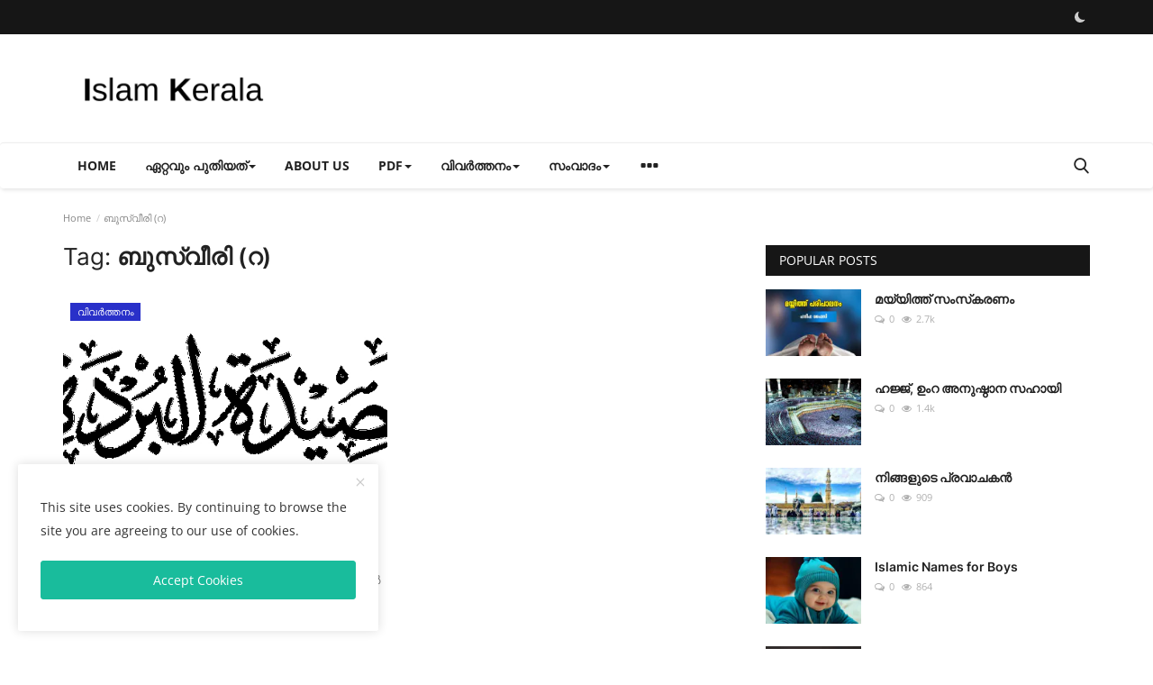

--- FILE ---
content_type: text/html; charset=UTF-8
request_url: https://islamkerala.com/tag/%E0%B4%AC%E0%B5%81%E0%B4%B8%E0%B5%8D%E0%B4%B5%E0%B5%80%E0%B4%B0%E0%B4%BF-%E0%B4%B1
body_size: 8293
content:
<!DOCTYPE html>
<html lang="en">
<head>
<meta charset="utf-8">
<meta http-equiv="X-UA-Compatible" content="IE=edge">
<meta name="viewport" content="width=device-width, initial-scale=1">
<title>ബുസ്വീരി (റ) - Islam Kerala</title>
<meta name="description" content="Tag: ബുസ്വീരി (റ)"/>
<meta name="keywords" content="Tag, ബുസ്വീരി (റ)"/>
<meta name="author" content="Islam Kerala"/>
<meta name="robots" content="all">
<meta property="og:locale" content="en-US"/>
<meta property="og:site_name" content="Islam Kerala"/>
<meta name="X-CSRF-TOKEN" content="082f8656fd138085613cc9f9019d319c">
<meta property="og:image" content="https://islamkerala.com/uploads/logo/logo_663cb428005a65-71506115.png"/>
<meta property="og:image:width" content="240"/>
<meta property="og:image:height" content="90"/>
<meta property="og:type" content="website"/>
<meta property="og:title" content="ബുസ്വീരി (റ) - Islam Kerala"/>
<meta property="og:description" content="Tag: ബുസ്വീരി (റ)"/>
<meta property="og:url" content="https://islamkerala.com/tag/%E0%B4%AC%E0%B5%81%E0%B4%B8%E0%B5%8D%E0%B4%B5%E0%B5%80%E0%B4%B0%E0%B4%BF-%E0%B4%B1"/>
<meta property="fb:app_id" content=""/>
<meta name="twitter:card" content="summary_large_image"/>
<meta name="twitter:site" content="@Islam Kerala"/>
<meta name="twitter:title" content="ബുസ്വീരി (റ) - Islam Kerala"/>
<meta name="twitter:description" content="Tag: ബുസ്വീരി (റ)"/>
<link rel="shortcut icon" type="image/png" href="https://islamkerala.com/uploads/logo/favicon_663cb4c44cae25-24092985.png"/>
<link rel="canonical" href="https://islamkerala.com/tag/%E0%B4%AC%E0%B5%81%E0%B4%B8%E0%B5%8D%E0%B4%B5%E0%B5%80%E0%B4%B0%E0%B4%BF-%E0%B4%B1"/>
<link rel="alternate" href="https://islamkerala.com/tag/%E0%B4%AC%E0%B5%81%E0%B4%B8%E0%B5%8D%E0%B4%B5%E0%B5%80%E0%B4%B0%E0%B4%BF-%E0%B4%B1" hreflang="en-US"/>
<style>@font-face {font-family: 'Inter'; font-style: normal; font-weight: 400; font-display: swap; src: local(''), url('https://islamkerala.com/assets/fonts/inter/inter-400.woff2') format('woff2'), url('https://islamkerala.com/assets/fonts/inter/inter-400.woff') format('woff')}  @font-face {font-family: 'Inter'; font-style: normal; font-weight: 600; font-display: swap; src: local(''), url('https://islamkerala.com/assets/fonts/inter/inter-600.woff2') format('woff2'), url('https://islamkerala.com/assets/fonts/inter/inter-600.woff') format('woff')}  @font-face {font-family: 'Inter'; font-style: normal; font-weight: 700; font-display: swap; src: local(''), url('https://islamkerala.com/assets/fonts/inter/inter-700.woff2') format('woff2'), url('https://islamkerala.com/assets/fonts/inter/inter-700.woff') format('woff')}</style>
<style>@font-face {font-family: 'Open Sans'; font-style: normal; font-weight: 400; font-display: swap; src: local(''), url('https://islamkerala.com/assets/fonts/open-sans/open-sans-400.woff2') format('woff2'), url('https://islamkerala.com/assets/fonts/open-sans/open-sans-400.woff') format('woff')}  @font-face {font-family: 'Open Sans'; font-style: normal; font-weight: 600; font-display: swap; src: local(''), url('https://islamkerala.com/assets/fonts/open-sans/open-sans-600.woff2') format('woff2'), url('https://islamkerala.com/assets/fonts/open-sans/open-sans-600.woff') format('woff')}  @font-face {font-family: 'Open Sans'; font-style: normal; font-weight: 700; font-display: swap; src: local(''), url('https://islamkerala.com/assets/fonts/open-sans/open-sans-700.woff2') format('woff2'), url('https://islamkerala.com/assets/fonts/open-sans/open-sans-700.woff') format('woff')}</style>
<link href="https://islamkerala.com/assets/vendor/bootstrap-v3/css/bootstrap.min.css" rel="stylesheet"/>
<link href="https://islamkerala.com/assets/themes/classic/css/style-2.3.min.css" rel="stylesheet"/>
<link href="https://islamkerala.com/assets/themes/classic/css/plugins-2.3.css" rel="stylesheet"/>
<script>var rtl = false;</script>
<style>:root {--vr-theme-color: #19bc9c;--vr-block-color: #161616;}body {font-family: "Open Sans", Helvetica, sans-serif  } .font-1,.post-content .post-summary {font-family: "Inter", sans-serif;}.font-text{font-family: Verdana, Helvetica, sans-serif}.h1, .h2, .h3, .h4, .h5, .h6, h1, h2, h3, h4, h5, h6 {font-family: "Inter", sans-serif;}.section-mid-title .title {font-family: "Inter", sans-serif;}.section .section-content .title {font-family: "Inter", sans-serif;}.section .section-head .title {font-family: "Open Sans", Helvetica, sans-serif}.sidebar-widget .widget-head .title {font-family: "Open Sans", Helvetica, sans-serif}.post-content .post-text {font-family: Verdana, Helvetica, sans-serif}  .top-bar,.news-ticker-title,.section .section-head .title,.sidebar-widget .widget-head,.section-mid-title .title, #comments .comment-section > .nav-tabs > .active > a,.reaction-num-votes, .modal-newsletter .btn {background-color: #161616} .section .section-head,.section-mid-title, .comment-section .nav-tabs {border-bottom: 2px solid #161616;} .post-content .post-summary h2 {font-family: Verdana, Helvetica, sans-serif}
a:hover, a:focus, a:active, .btn-link:hover, .btn-link:focus, .btn-link:active, .navbar-inverse .navbar-nav > li > a:hover, .navbar-inverse .navbar-nav .dropdown-menu > li:hover > a, .navbar-inverse .navbar-nav .dropdown-menu > li:focus > a, .navbar-inverse .navbar-nav .dropdown-menu > li.active > a, .navbar-inverse .navbar-nav .open .dropdown-menu > li > a:focus, .navbar-inverse .navbar-nav .open .dropdown-menu > li > a:hover, .comment-lists li .btn-comment-reply, .comment-lists li .btn-comment-like, .f-random-list li .title a:hover, .link-forget, .captcha-refresh, .nav-footer li a:hover, .mobile-menu-social li a:hover, .mobile-menu-social li a:focus, .post-files .file button, .icon-newsletter, .btn-load-more:hover, .post-next-prev p span, .list-footer-categories li a:hover {color: #19bc9c;}  .navbar-toggle, .navbar-inverse .navbar-toggle, .nav-payout-accounts > li.active > a, .nav-payout-accounts > li.active > a:focus, .nav-payout-accounts > li.active > a:hover, .nav-payout-accounts .active > a, .swal-button--danger, .sidebar-widget .tag-list li a:hover, .spinner > div, .search-form button {background-color: #19bc9c !important;}  .navbar-default .navbar-nav > .active > a::after, .navbar-default .navbar-nav > li > a:hover:after, .navbar-inverse .navbar-nav .active a::after, .poll .result .progress .progress-bar {background-color: #19bc9c;}  .btn-custom {background-color: #19bc9c;border-color: #19bc9c;}  ::selection {background: #19bc9c !important;color: #fff;}  ::-moz-selection {background: #19bc9c !important;color: #fff;}  .navbar-inverse .navbar-nav > .active > a, .navbar-inverse .navbar-nav > .active > a:hover, .navbar-inverse .navbar-nav > .active > a:focus, .navbar-inverse .navbar-nav > .open > a, .navbar-inverse .navbar-nav > .open > a:hover, .navbar-inverse .navbar-nav > .open > a:focus {color: #19bc9c !important;background-color: transparent;}  .navbar-inverse .navbar-nav > li > a:focus, .navbar-inverse .navbar-nav > li > a:hover {background-color: transparent;color: #19bc9c;}  .form-input:focus {border-color: #19bc9c;outline: 0 none;}  .post-content .post-tags .tag-list li a:hover, .profile-buttons ul li a:hover {border-color: #19bc9c;background-color: #19bc9c;}  .auth-form-input:focus, .form-textarea:focus, .custom-checkbox:hover + label:before, .leave-reply .form-control:focus, .page-contact .form-control:focus, .comment-error {border-color: #19bc9c;}  .custom-checkbox:checked + label:before {background: #19bc9c;border-color: #19bc9c;}  .comments .comments-title {border-bottom: 2px solid #19bc9c;}  .comment-loader-container .loader, .sub-comment-loader-container .loader {border-top: 5px solid #19bc9c;}  .newsletter .newsletter-button {background-color: #19bc9c;border: 1px solid #19bc9c;}  .post-author-meta a:hover, .post-item-no-image .caption-video-no-image .title a:hover, .comment-meta .comment-liked, .cookies-warning a {color: #19bc9c !important;}  .video-label, .filters .btn:focus:after, .filters .btn:hover:after, .filters .btn:active:after, .filters .active::after {background: #19bc9c;}  .pagination .active a {border: 1px solid #19bc9c !important;background-color: #19bc9c !important;color: #fff !important;}  .pagination li a:hover, .pagination li a:focus, .pagination li a:active, .custom-checkbox input:checked + .checkbox-icon {background-color: #19bc9c;border: 1px solid #19bc9c;}  .search-form, .dropdown-more {border-top: 3px solid #19bc9c;}.mobile-language-options li .selected, .mobile-language-options li a:hover {color: #19bc9c;border: 1px solid #19bc9c;}@media screen and (max-width: 480px) {.reaction-num-votes {right: 0 !important;}}.post-text iframe{max-width: 100% !important}
.bn-ds-1{width: 728px; height: 90px;}.bn-mb-1{width: 300px; height: 250px;}</style>
<script>var VrConfig = {baseURL: 'https://islamkerala.com', csrfTokenName: 'csrf_token', authCheck: 0, sysLangId: '1', isRecaptchaEnabled: '0', textOk: "OK", textCancel: "Cancel", textCorrectAnswer : "Correct Answer", textWrongAnswer : "Wrong Answer"};</script></head>
<body>
<header id="header">
<div class="top-bar">
<div class="container">
<div class="col-sm-12">
<div class="row">
<ul class="top-menu top-menu-left">
</ul>
<ul class="top-menu top-menu-right">
<li class="li-dark-mode-sw">
<form action="https://islamkerala.com/switch-dark-mode" method="post">
<input type="hidden" name="csrf_token" value="082f8656fd138085613cc9f9019d319c"><input type="hidden" name="back_url" value="https://islamkerala.com/tag/%E0%B4%AC%E0%B5%81%E0%B4%B8%E0%B5%8D%E0%B4%B5%E0%B5%80%E0%B4%B0%E0%B4%BF-%E0%B4%B1">
<button type="submit" name="theme_mode" value="dark" class="btn-switch-mode">
<svg xmlns="http://www.w3.org/2000/svg" width="16" height="16" fill="currentColor" class="bi bi-moon-fill dark-mode-icon" viewBox="0 0 16 16">
<path d="M6 .278a.768.768 0 0 1 .08.858 7.208 7.208 0 0 0-.878 3.46c0 4.021 3.278 7.277 7.318 7.277.527 0 1.04-.055 1.533-.16a.787.787 0 0 1 .81.316.733.733 0 0 1-.031.893A8.349 8.349 0 0 1 8.344 16C3.734 16 0 12.286 0 7.71 0 4.266 2.114 1.312 5.124.06A.752.752 0 0 1 6 .278z"/>
</svg>
</button>
</form>
</li>
</ul>
</div>
</div>
</div>
</div>
<div class="logo-banner">
<div class="container">
<div class="col-sm-12">
<div class="row">
<div class="left">
<a href="https://islamkerala.com">
<img src="https://islamkerala.com/uploads/logo/logo_663cb428005a65-71506115.png" alt="logo" class="logo" width="190" height="60">
</a>
</div>
<div class="right">
<div class="pull-right">
</div>
</div>
</div>
</div>
</div>
</div>
<nav class="navbar navbar-default main-menu megamenu">
<div class="container">
<div class="collapse navbar-collapse">
<div class="row">
<ul class="nav navbar-nav">
<li class=""><a href="https://islamkerala.com">Home</a></li>
<li class="dropdown megamenu-fw mega-li-24 ">
<a href="https://islamkerala.com/New" class="dropdown-toggle disabled" data-toggle="dropdown" role="button" aria-expanded="false">ഏറ്റവും പുതിയത്<span class="caret"></span></a>
<ul class="dropdown-menu megamenu-content dropdown-top" role="menu" data-mega-ul="24">
<li>
<div class="col-sm-12">
<div class="row">
<div class="sub-menu-right single-sub-menu">
<div class="row row-menu-right">
<div class="col-sm-3 menu-post-item">
<div class="post-item-image">
<a href="https://islamkerala.com/ikhlas">                <img src="https://islamkerala.com/assets/img/img_bg_md.png" data-src="https://islamkerala.com/uploads/images/202512/image_430x256_694a27197df1f.webp" alt="സൂറത്തുൽ ഇഖ്ലാസ്  ജീവിതത്തിലും മരണശേഷവും, പതിമൂന്ന്  ഗുണങ്ങൾ അടങ്ങിയ രഹസ്യങ്ങൾ" class="lazyload img-responsive img-post" width="1" height="1"/>
    
</a>
</div>
<h3 class="title">
<a href="https://islamkerala.com/ikhlas">സൂറത്തുൽ ഇഖ്ലാസ്  ജീവിതത്തിലും മരണശേഷവും, പതി...</a>
</h3>
<p class="post-meta">    <span><i class="icon-comment"></i>0</span>
    <span class="m-r-0"><i class="icon-eye"></i>32</span>
</p>
</div>
<div class="col-sm-3 menu-post-item">
<div class="post-item-image">
<a href="https://islamkerala.com/manushyan2">                <img src="https://islamkerala.com/assets/img/img_bg_md.png" data-src="https://islamkerala.com/uploads/images/202512/image_430x256_694a24c7a491c.webp" alt="ചെവിയും കേൾവിയുടെ സംവിധാനവും" class="lazyload img-responsive img-post" width="1" height="1"/>
    
</a>
</div>
<h3 class="title">
<a href="https://islamkerala.com/manushyan2">ചെവിയും കേൾവിയുടെ സംവിധാനവും</a>
</h3>
<p class="post-meta">    <span><i class="icon-comment"></i>0</span>
    <span class="m-r-0"><i class="icon-eye"></i>32</span>
</p>
</div>
<div class="col-sm-3 menu-post-item">
<div class="post-item-image">
<a href="https://islamkerala.com/manushyan">                <img src="https://islamkerala.com/assets/img/img_bg_md.png" data-src="https://islamkerala.com/uploads/images/202512/image_430x256_694a22192a14f.webp" alt="مَنْ عَرَفَ نَفْسَهُ فَقَدْ عَرَفَ رَبَّه   ,   ഈ പ്രപഞ്ചത്തിലെ ഏറ്റവും വലിയ ദൃഷ്ടാന്തം!!" class="lazyload img-responsive img-post" width="1" height="1"/>
    
</a>
</div>
<h3 class="title">
<a href="https://islamkerala.com/manushyan">مَنْ عَرَفَ نَفْسَهُ فَقَدْ عَرَفَ رَبَّه   ,...</a>
</h3>
<p class="post-meta">    <span><i class="icon-comment"></i>0</span>
    <span class="m-r-0"><i class="icon-eye"></i>26</span>
</p>
</div>
<div class="col-sm-3 menu-post-item">
<div class="post-item-image">
<a href="https://islamkerala.com/mayakkmarunn">                <img src="https://islamkerala.com/assets/img/img_bg_md.png" data-src="https://islamkerala.com/uploads/images/202512/image_430x256_694a091f75d66.webp" alt="മയക്കുമരുന്നുകളെക്കുറിച്ചുള്ള ഒരു സംക്ഷിപ്ത വിവരണം" class="lazyload img-responsive img-post" width="1" height="1"/>
    
</a>
</div>
<h3 class="title">
<a href="https://islamkerala.com/mayakkmarunn">മയക്കുമരുന്നുകളെക്കുറിച്ചുള്ള ഒരു സംക്ഷിപ്ത വ...</a>
</h3>
<p class="post-meta">    <span><i class="icon-comment"></i>0</span>
    <span class="m-r-0"><i class="icon-eye"></i>22</span>
</p>
</div>
<div class="col-sm-3 menu-post-item">
<div class="post-item-image">
<a href="https://islamkerala.com/sthreekalkk2">                <img src="https://islamkerala.com/assets/img/img_bg_md.png" data-src="https://islamkerala.com/uploads/images/202512/image_430x256_694a07b4439a7.webp" alt="ജാഹിലിയ്യാ................തുടർച്ച  ,  സൂറത്തുന്നിസാഇലൂടെ സ്ത്രീക്ക് ലഭിച്ച ആദരം" class="lazyload img-responsive img-post" width="1" height="1"/>
    
</a>
</div>
<h3 class="title">
<a href="https://islamkerala.com/sthreekalkk2">ജാഹിലിയ്യാ................തുടർച്ച  ,  സൂറത്തു...</a>
</h3>
<p class="post-meta">    <span><i class="icon-comment"></i>0</span>
    <span class="m-r-0"><i class="icon-eye"></i>20</span>
</p>
</div>
</div>
</div>
</div>
</div>
</li>
</ul>
</li>
<li class=""><a href="https://islamkerala.com/about-us">About Us</a></li>
<li class="dropdown megamenu-fw mega-li-23 ">
<a href="https://islamkerala.com/pdf" class="dropdown-toggle disabled" data-toggle="dropdown" role="button" aria-expanded="false">PDF<span class="caret"></span></a>
</li>
<li class="dropdown megamenu-fw mega-li-8 ">
<a href="https://islamkerala.com/വിവർത്തനം" class="dropdown-toggle disabled" data-toggle="dropdown" role="button" aria-expanded="false">വിവർത്തനം<span class="caret"></span></a>
<ul class="dropdown-menu megamenu-content dropdown-top" role="menu" data-mega-ul="8">
<li>
<div class="col-sm-12">
<div class="row">
<div class="sub-menu-right single-sub-menu">
<div class="row row-menu-right">
<div class="col-sm-3 menu-post-item">
<div class="post-item-image">
<a href="https://islamkerala.com/വൈശിഷ്ട്യമായ-പ്രവർത്തനങ്ങളുടെ-അമ്പത്-ഹദീസുകൾ">                <img src="https://islamkerala.com/assets/img/img_bg_md.png" data-src="https://islamkerala.com/uploads/images/202405/image_430x256_6659d22c907d4.webp" alt="വൈശിഷ്ട്യമായ പ്രവർത്തനങ്ങളുടെ അമ്പത് ഹദീസുകൾ" class="lazyload img-responsive img-post" width="1" height="1"/>
    
</a>
</div>
<h3 class="title">
<a href="https://islamkerala.com/വൈശിഷ്ട്യമായ-പ്രവർത്തനങ്ങളുടെ-അമ്പത്-ഹദീസുകൾ">വൈശിഷ്ട്യമായ പ്രവർത്തനങ്ങളുടെ അമ്പത് ഹദീസുകൾ</a>
</h3>
<p class="post-meta">    <span><i class="icon-comment"></i>0</span>
    <span class="m-r-0"><i class="icon-eye"></i>222</span>
</p>
</div>
<div class="col-sm-3 menu-post-item">
<div class="post-item-image">
<a href="https://islamkerala.com/കളവ്-പറയൽ">                <img src="https://islamkerala.com/assets/img/img_bg_md.png" data-src="https://islamkerala.com/uploads/images/202406/image_430x256_665dd45f90f65.webp" alt="കളവ് പറയൽ" class="lazyload img-responsive img-post" width="1" height="1"/>
    
</a>
</div>
<h3 class="title">
<a href="https://islamkerala.com/കളവ്-പറയൽ">കളവ് പറയൽ</a>
</h3>
<p class="post-meta">    <span><i class="icon-comment"></i>0</span>
    <span class="m-r-0"><i class="icon-eye"></i>800</span>
</p>
</div>
<div class="col-sm-3 menu-post-item">
<div class="post-item-image">
<a href="https://islamkerala.com/തിരുനബിയേ-അഖിലം-അർപ്പണം">                <img src="https://islamkerala.com/assets/img/img_bg_md.png" data-src="https://islamkerala.com/uploads/images/202405/image_430x256_6655d2dba520d.webp" alt="തിരുനബിയേ, അഖിലം അർപ്പണം." class="lazyload img-responsive img-post" width="1" height="1"/>
    
</a>
</div>
<h3 class="title">
<a href="https://islamkerala.com/തിരുനബിയേ-അഖിലം-അർപ്പണം">തിരുനബിയേ, അഖിലം അർപ്പണം.</a>
</h3>
<p class="post-meta">    <span><i class="icon-comment"></i>0</span>
    <span class="m-r-0"><i class="icon-eye"></i>170</span>
</p>
</div>
<div class="col-sm-3 menu-post-item">
<div class="post-item-image">
<a href="https://islamkerala.com/സ്വർഗ്ഗംഅചിന്തനീയം-അവർണനീയം">                <img src="https://islamkerala.com/assets/img/img_bg_md.png" data-src="https://islamkerala.com/uploads/images/202405/image_430x256_6655cfe5d7d1e.webp" alt="സ്വർഗ്ഗം.....അചിന്തനീയം, അവർണനീയം." class="lazyload img-responsive img-post" width="1" height="1"/>
    
</a>
</div>
<h3 class="title">
<a href="https://islamkerala.com/സ്വർഗ്ഗംഅചിന്തനീയം-അവർണനീയം">സ്വർഗ്ഗം.....അചിന്തനീയം, അവർണനീയം.</a>
</h3>
<p class="post-meta">    <span><i class="icon-comment"></i>0</span>
    <span class="m-r-0"><i class="icon-eye"></i>290</span>
</p>
</div>
<div class="col-sm-3 menu-post-item">
<div class="post-item-image">
<a href="https://islamkerala.com/നേതാവായസ്വർഗം">                <img src="https://islamkerala.com/assets/img/img_bg_md.png" data-src="https://islamkerala.com/uploads/images/202406/image_430x256_665dd01722e64.webp" alt="നേതാവായ സ്വർഗം" class="lazyload img-responsive img-post" width="1" height="1"/>
    
</a>
</div>
<h3 class="title">
<a href="https://islamkerala.com/നേതാവായസ്വർഗം">നേതാവായ സ്വർഗം</a>
</h3>
<p class="post-meta">    <span><i class="icon-comment"></i>0</span>
    <span class="m-r-0"><i class="icon-eye"></i>153</span>
</p>
</div>
</div>
</div>
</div>
</div>
</li>
</ul>
</li>
<li class="dropdown megamenu-fw mega-li-15 ">
<a href="https://islamkerala.com/സംവാദം" class="dropdown-toggle disabled" data-toggle="dropdown" role="button" aria-expanded="false">സംവാദം<span class="caret"></span></a>
<ul class="dropdown-menu megamenu-content dropdown-top" role="menu" data-mega-ul="15">
<li>
<div class="col-sm-12">
<div class="row">
<div class="sub-menu-right single-sub-menu">
<div class="row row-menu-right">
<div class="col-sm-3 menu-post-item">
<div class="post-item-image">
<a href="https://islamkerala.com/വെല്ലുവിളി-വീരന്മാരെ-സൂക്ഷിക്കുക">                <img src="https://islamkerala.com/assets/img/img_bg_md.png" data-src="https://islamkerala.com/uploads/images/202406/image_430x256_6665c8a5d33bc.webp" alt="വെല്ലുവിളി വീരന്മാരെ സൂക്ഷിക്കുക " class="lazyload img-responsive img-post" width="1" height="1"/>
    
</a>
</div>
<h3 class="title">
<a href="https://islamkerala.com/വെല്ലുവിളി-വീരന്മാരെ-സൂക്ഷിക്കുക">വെല്ലുവിളി വീരന്മാരെ സൂക്ഷിക്കുക </a>
</h3>
<p class="post-meta">    <span><i class="icon-comment"></i>0</span>
    <span class="m-r-0"><i class="icon-eye"></i>122</span>
</p>
</div>
<div class="col-sm-3 menu-post-item">
<div class="post-item-image">
<a href="https://islamkerala.com/സക്കരിയ്യ-സ്വലാഹി-ഖുർആനിൽ-കുടുങ്ങി">                <img src="https://islamkerala.com/assets/img/img_bg_md.png" data-src="https://islamkerala.com/uploads/images/202406/image_430x256_6665cf2d914b8.webp" alt="സക്കരിയ്യ സ്വലാഹി ഖുർആനിൽ കുടുങ്ങി" class="lazyload img-responsive img-post" width="1" height="1"/>
    
</a>
</div>
<h3 class="title">
<a href="https://islamkerala.com/സക്കരിയ്യ-സ്വലാഹി-ഖുർആനിൽ-കുടുങ്ങി">സക്കരിയ്യ സ്വലാഹി ഖുർആനിൽ കുടുങ്ങി</a>
</h3>
<p class="post-meta">    <span><i class="icon-comment"></i>0</span>
    <span class="m-r-0"><i class="icon-eye"></i>228</span>
</p>
</div>
<div class="col-sm-3 menu-post-item">
<div class="post-item-image">
<a href="https://islamkerala.com/ആരാണ്-ഈ-ഉമ്മു-മുഅ്മിന">                <img src="https://islamkerala.com/assets/img/img_bg_md.png" data-src="https://islamkerala.com/uploads/images/202406/image_430x256_6665cff3e56d3.webp" alt="ആരാണ് ഈ ഉമ്മു മുഅ്‌മിന ?" class="lazyload img-responsive img-post" width="1" height="1"/>
    
</a>
</div>
<h3 class="title">
<a href="https://islamkerala.com/ആരാണ്-ഈ-ഉമ്മു-മുഅ്മിന">ആരാണ് ഈ ഉമ്മു മുഅ്‌മിന ?</a>
</h3>
<p class="post-meta">    <span><i class="icon-comment"></i>0</span>
    <span class="m-r-0"><i class="icon-eye"></i>211</span>
</p>
</div>
<div class="col-sm-3 menu-post-item">
<div class="post-item-image">
<a href="https://islamkerala.com/ഇസ്തിഗാസ">                <img src="https://islamkerala.com/assets/img/img_bg_md.png" data-src="https://islamkerala.com/uploads/images/202406/image_430x256_6665b311aae11.webp" alt="ഇസ്‌തിഗാസ" class="lazyload img-responsive img-post" width="1" height="1"/>
    
</a>
</div>
<h3 class="title">
<a href="https://islamkerala.com/ഇസ്തിഗാസ">ഇസ്‌തിഗാസ</a>
</h3>
<p class="post-meta">    <span><i class="icon-comment"></i>0</span>
    <span class="m-r-0"><i class="icon-eye"></i>129</span>
</p>
</div>
<div class="col-sm-3 menu-post-item">
<div class="post-item-image">
<a href="https://islamkerala.com/വെല്ലുവിളിയും-മുജാഹിദുകളുടെ-വെപ്രാളവും">                <img src="https://islamkerala.com/assets/img/img_bg_md.png" data-src="https://islamkerala.com/uploads/images/202406/image_430x256_6665ce07a6200.webp" alt="വെല്ലുവിളിയും മുജാഹിദുകളുടെ വെപ്രാളവും" class="lazyload img-responsive img-post" width="1" height="1"/>
    
</a>
</div>
<h3 class="title">
<a href="https://islamkerala.com/വെല്ലുവിളിയും-മുജാഹിദുകളുടെ-വെപ്രാളവും">വെല്ലുവിളിയും മുജാഹിദുകളുടെ വെപ്രാളവും</a>
</h3>
<p class="post-meta">    <span><i class="icon-comment"></i>0</span>
    <span class="m-r-0"><i class="icon-eye"></i>115</span>
</p>
</div>
</div>
</div>
</div>
</div>
</li>
</ul>
</li>
<li class="dropdown relative">
<a class="dropdown-toggle dropdown-more-icon" data-toggle="dropdown" href="#"><i class="icon-ellipsis-h"></i></a>
<ul class="dropdown-menu dropdown-more dropdown-top">
<li><a href="https://islamkerala.com/ലേഖനം">ലേഖനം</a></li>
<li><a href="https://islamkerala.com/വഹാബിസം">വഹാബിസം</a></li>
<li><a href="https://islamkerala.com/കർമ്മ-ശാസ്ത്രം">കർമ്മ ശാസ്ത്രം</a></li>
<li><a href="https://islamkerala.com/ചരിത്യാഖ്യായിക">ചരിത്യാഖ്യായിക</a></li>
<li><a href="https://islamkerala.com/അനുഭവക്കുറിപ്പ്">അനുഭവക്കുറിപ്പ്</a></li>
<li><a href="https://islamkerala.com/പ്രവാചക-ചരിത്രം">പ്രവാചക ചരിത്രം</a></li>
<li><a href="https://islamkerala.com/വിപ്ലവം-വിതച്ച-വിചാരങ്ങൾ">എം എ ഉസ്താദ് ലേഖന സമാഹാരം</a></li>
<li><a href="https://islamkerala.com/ഖുർആനിലെ-ചരിത്ര-കഥകൾ">ഖുർആനിലെ ചരിത്ര കഥകൾ</a></li>
<li><a href="https://islamkerala.com/others">Other</a></li>
<li><a href="https://islamkerala.com/വിശ്വാസ-ശാസ്ത്രം">വിശ്വാസ ശാസ്ത്രം</a></li>
<li><a href="https://islamkerala.com/thasavvuf">ആവാരിഫുൽ മആരിഫ്</a></li>
<li><a href="https://islamkerala.com/കീർത്തനം">കീർത്തനം</a></li>
<li><a href="https://islamkerala.com/ajmeer-ziyara-240624">അജ്‌മീർ യാത്ര അനുഭവങ്ങൾ</a></li>
</ul>
</li>
</ul>
<ul class="nav navbar-nav navbar-right">
<li class="li-search">
<a class="search-icon"><i class="icon-search"></i></a>
<div class="search-form">
<form action="https://islamkerala.com/search" method="get" id="search_validate">
<input type="text" name="q" maxlength="300" pattern=".*\S+.*" class="form-control form-input" placeholder="Search..."  required>
<button class="btn btn-default"><i class="icon-search"></i></button>
</form>
</div>
</li>
</ul>
</div>
</div>
</div>
</nav><div class="mobile-nav-container">
<div class="nav-mobile-header">
<div class="container-fluid">
<div class="row">
<div class="nav-mobile-header-container">
<div class="menu-icon">
<a href="javascript:void(0)" class="btn-open-mobile-nav"><i class="icon-menu"></i></a>
</div>
<div class="mobile-logo">
<a href="https://islamkerala.com">
<img src="https://islamkerala.com/uploads/logo/logo_663cb428005a65-71506115.png" alt="logo" class="logo" width="150" height="50">
</a>
</div>
<div class="mobile-search">
<a class="search-icon"><i class="icon-search"></i></a>
</div>
</div>
</div>
</div>
</div>
</div>
</header>
<div id="overlay_bg" class="overlay-bg"></div>
<div class="mobile-nav-search">
<div class="search-form">
<form action="https://islamkerala.com/search" method="get">
<input type="text" name="q" maxlength="300" pattern=".*\S+.*" class="form-control form-input" placeholder="Search..." required>
<button class="btn btn-default"><i class="icon-search"></i></button>
</form>
</div>
</div>
<div id="navMobile" class="nav-mobile">
<div class="nav-mobile-inner">
<div class="row">
<div class="col-sm-12 mobile-nav-buttons">
</div>
</div>
<div class="row">
<div class="col-sm-12">
<ul class="nav navbar-nav">
<li class="nav-item"><a href="https://islamkerala.com" class="nav-link">Home</a></li>
<li class="nav-item"><a href="https://islamkerala.com/New" class="nav-link">ഏറ്റവും പുതിയത്</a></li>
<li class="nav-item"><a href="https://islamkerala.com/about-us" class="nav-link">About Us</a></li>
<li class="nav-item"><a href="https://islamkerala.com/pdf" class="nav-link">PDF</a></li>
<li class="nav-item"><a href="https://islamkerala.com/വിവർത്തനം" class="nav-link">വിവർത്തനം</a></li>
<li class="nav-item"><a href="https://islamkerala.com/സംവാദം" class="nav-link">സംവാദം</a></li>
<li class="nav-item"><a href="https://islamkerala.com/ലേഖനം" class="nav-link">ലേഖനം</a></li>
<li class="nav-item"><a href="https://islamkerala.com/വഹാബിസം" class="nav-link">വഹാബിസം</a></li>
<li class="nav-item"><a href="https://islamkerala.com/കർമ്മ-ശാസ്ത്രം" class="nav-link">കർമ്മ ശാസ്ത്രം</a></li>
<li class="nav-item"><a href="https://islamkerala.com/ചരിത്യാഖ്യായിക" class="nav-link">ചരിത്യാഖ്യായിക</a></li>
<li class="nav-item"><a href="https://islamkerala.com/അനുഭവക്കുറിപ്പ്" class="nav-link">അനുഭവക്കുറിപ്പ്</a></li>
<li class="nav-item"><a href="https://islamkerala.com/പ്രവാചക-ചരിത്രം" class="nav-link">പ്രവാചക ചരിത്രം</a></li>
<li class="nav-item"><a href="https://islamkerala.com/വിപ്ലവം-വിതച്ച-വിചാരങ്ങൾ" class="nav-link">എം എ ഉസ്താദ് ലേഖന സമാഹാരം</a></li>
<li class="nav-item"><a href="https://islamkerala.com/ഖുർആനിലെ-ചരിത്ര-കഥകൾ" class="nav-link">ഖുർആനിലെ ചരിത്ര കഥകൾ</a></li>
<li class="nav-item"><a href="https://islamkerala.com/others" class="nav-link">Other</a></li>
<li class="nav-item"><a href="https://islamkerala.com/വിശ്വാസ-ശാസ്ത്രം" class="nav-link">വിശ്വാസ ശാസ്ത്രം</a></li>
<li class="nav-item"><a href="https://islamkerala.com/thasavvuf" class="nav-link">ആവാരിഫുൽ മആരിഫ്</a></li>
<li class="nav-item"><a href="https://islamkerala.com/കീർത്തനം" class="nav-link">കീർത്തനം</a></li>
<li class="nav-item"><a href="https://islamkerala.com/ajmeer-ziyara-240624" class="nav-link">അജ്‌മീർ യാത്ര അനുഭവങ്ങൾ</a></li>
<li class="nav-item">
<form action="https://islamkerala.com/switch-dark-mode" method="post">
<input type="hidden" name="csrf_token" value="082f8656fd138085613cc9f9019d319c"><input type="hidden" name="back_url" value="https://islamkerala.com/tag/%E0%B4%AC%E0%B5%81%E0%B4%B8%E0%B5%8D%E0%B4%B5%E0%B5%80%E0%B4%B0%E0%B4%BF-%E0%B4%B1">
<button type="submit" name="theme_mode" value="dark" class="btn-switch-mode-mobile">
<svg xmlns="http://www.w3.org/2000/svg" width="20" height="20" fill="currentColor" class="dark-mode-icon" viewBox="0 0 16 16">
<path d="M6 .278a.768.768 0 0 1 .08.858 7.208 7.208 0 0 0-.878 3.46c0 4.021 3.278 7.277 7.318 7.277.527 0 1.04-.055 1.533-.16a.787.787 0 0 1 .81.316.733.733 0 0 1-.031.893A8.349 8.349 0 0 1 8.344 16C3.734 16 0 12.286 0 7.71 0 4.266 2.114 1.312 5.124.06A.752.752 0 0 1 6 .278z"/>
</svg>
</button>
</form>
</li>
</ul>
</div>
</div>
</div>
</div>
<div id="wrapper">
    <div class="container">
        <div class="row">
            <div class="col-sm-12 page-breadcrumb">
                <ol class="breadcrumb">
                    <li class="breadcrumb-item"><a href="https://islamkerala.com">Home</a></li>
                    <li class="breadcrumb-item active">ബുസ്വീരി (റ)</li>
                </ol>
            </div>
            <div id="content" class="col-sm-8">
                <div class="row">
                    <div class="col-sm-12">
                        <h1 class="page-title"><span> Tag:</span>&nbsp;<strong>ബുസ്വീരി (റ)</strong></h1>
                    </div>
                                            <div class="col-sm-6 col-xs-12">
                            <div class="post-item">
            <a href="https://islamkerala.com/വിവർത്തനം"><span class="category-label" style="background-color: #2930c9">വിവർത്തനം</span></a>
                <div class="post-item-image">
            <a href="https://islamkerala.com/വിവർത്തിത-ബുർദ">                <img src="https://islamkerala.com/assets/img/img_bg_md.png" data-src="https://islamkerala.com/uploads/images/202405/image_430x256_6648953354243.webp" alt="വിവർത്തിത ബുർദ:" class="lazyload img-responsive img-post" width="1" height="1"/>
    
</a>
        </div>
        <h3 class="title"><a href="https://islamkerala.com/വിവർത്തിത-ബുർദ">വിവർത്തിത ബുർദ:</a></h3>
    <p class="post-meta">    <span><i class="icon-comment"></i>0</span>
    <span class="m-r-0"><i class="icon-eye"></i>495</span>
</p>
    <p class="description">ലോക പ്രശസ്ത നബി കീർത്തന കവിതയായ ഖസ്വീദത്തുൽ ബുർദയുടെ മലയാള വിവർത്തനമായ വിവർത്തിത...</p>
</div>                        </div>
                                            <div class="col-sm-12 col-xs-12">
                                            </div>
                </div>
            </div>
            <div id="sidebar" class="col-sm-4">
                                <div class="row">
                    <div class="col-sm-12">
                        <div class="sidebar-widget widget-popular-posts">
                            <div class="widget-head"><h4 class="title">Popular Posts</h4></div>
                            <div class="widget-body">
                                <ul class="popular-posts">
                                                                                <li>
                                                <div class="post-item-small">
            <div class="left">
            <a href="https://islamkerala.com/മയ്യിത്ത്-സംസ്‌കരണം">                <img src="[data-uri]" data-src="https://islamkerala.com/uploads/images/202406/image_140x98_665e620d4270a.webp" alt="മയ്യിത്ത് സംസ്‌കരണം" class="lazyload img-responsive img-post" width="1" height="1"/>
    
</a>
        </div>
        <div class="right">
        <h3 class="title"><a href="https://islamkerala.com/മയ്യിത്ത്-സംസ്‌കരണം">മയ്യിത്ത് സംസ്‌കരണം</a></h3>
        <p class="small-post-meta">    <span><i class="icon-comment"></i>0</span>
    <span class="m-r-0"><i class="icon-eye"></i>2.7k</span>
</p>
    </div>
</div>                                            </li>
                                                                                    <li>
                                                <div class="post-item-small">
            <div class="left">
            <a href="https://islamkerala.com/ഹജ്ജ്-ഉംറ-അനുഷ്ഠാന-സഹായി">                <img src="[data-uri]" data-src="https://islamkerala.com/uploads/images/202405/image_140x98_6655bdfc04869.webp" alt="ഹജ്ജ്, ഉംറ അനുഷ്ഠാന സഹായി" class="lazyload img-responsive img-post" width="1" height="1"/>
    
</a>
        </div>
        <div class="right">
        <h3 class="title"><a href="https://islamkerala.com/ഹജ്ജ്-ഉംറ-അനുഷ്ഠാന-സഹായി">ഹജ്ജ്, ഉംറ അനുഷ്ഠാന സഹായി</a></h3>
        <p class="small-post-meta">    <span><i class="icon-comment"></i>0</span>
    <span class="m-r-0"><i class="icon-eye"></i>1.4k</span>
</p>
    </div>
</div>                                            </li>
                                                                                    <li>
                                                <div class="post-item-small">
            <div class="left">
            <a href="https://islamkerala.com/നിങ്ങളുടെ-പ്രവാചകൻ">                <img src="[data-uri]" data-src="https://islamkerala.com/uploads/images/202405/image_140x98_6648dae859492.webp" alt="നിങ്ങളുടെ പ്രവാചകൻ" class="lazyload img-responsive img-post" width="1" height="1"/>
    
</a>
        </div>
        <div class="right">
        <h3 class="title"><a href="https://islamkerala.com/നിങ്ങളുടെ-പ്രവാചകൻ">നിങ്ങളുടെ പ്രവാചകൻ</a></h3>
        <p class="small-post-meta">    <span><i class="icon-comment"></i>0</span>
    <span class="m-r-0"><i class="icon-eye"></i>909</span>
</p>
    </div>
</div>                                            </li>
                                                                                    <li>
                                                <div class="post-item-small">
            <div class="left">
            <a href="https://islamkerala.com/islamic-names-for-boys">                <img src="[data-uri]" data-src="https://islamkerala.com/uploads/images/202406/image_140x98_6665c93931121.webp" alt="Islamic Names for Boys" class="lazyload img-responsive img-post" width="1" height="1"/>
    
</a>
        </div>
        <div class="right">
        <h3 class="title"><a href="https://islamkerala.com/islamic-names-for-boys">Islamic Names for Boys</a></h3>
        <p class="small-post-meta">    <span><i class="icon-comment"></i>0</span>
    <span class="m-r-0"><i class="icon-eye"></i>864</span>
</p>
    </div>
</div>                                            </li>
                                                                                    <li>
                                                <div class="post-item-small">
            <div class="left">
            <a href="https://islamkerala.com/കളവ്-പറയൽ">                <img src="[data-uri]" data-src="https://islamkerala.com/uploads/images/202406/image_140x98_665dd460964d4.webp" alt="കളവ് പറയൽ" class="lazyload img-responsive img-post" width="1" height="1"/>
    
</a>
        </div>
        <div class="right">
        <h3 class="title"><a href="https://islamkerala.com/കളവ്-പറയൽ">കളവ് പറയൽ</a></h3>
        <p class="small-post-meta">    <span><i class="icon-comment"></i>0</span>
    <span class="m-r-0"><i class="icon-eye"></i>800</span>
</p>
    </div>
</div>                                            </li>
                                                                        </ul>
                            </div>
                        </div>
                    </div>
                </div>
                            <div class="row">
                    <div class="col-sm-12">
                        <div class="sidebar-widget">
                            <div class="widget-head"><h4 class="title">Popular Tags</h4></div>
                            <div class="widget-body">
                                <ul class="tag-list">
                                                                                <li>
                                                <a href="https://islamkerala.com/tag/kerala">kerala</a>
                                            </li>
                                                                                    <li>
                                                <a href="https://islamkerala.com/tag/muslim">muslim</a>
                                            </li>
                                                                                    <li>
                                                <a href="https://islamkerala.com/tag/islam">islam</a>
                                            </li>
                                                                                    <li>
                                                <a href="https://islamkerala.com/tag/sunni">sunni</a>
                                            </li>
                                                                                    <li>
                                                <a href="https://islamkerala.com/tag/mujahid">mujahid</a>
                                            </li>
                                                                                    <li>
                                                <a href="https://islamkerala.com/tag/hadees">hadees</a>
                                            </li>
                                                                                    <li>
                                                <a href="https://islamkerala.com/tag/kanthapuram">kanthapuram</a>
                                            </li>
                                                                                    <li>
                                                <a href="https://islamkerala.com/tag/ma-usthad">ma usthad</a>
                                            </li>
                                                                                    <li>
                                                <a href="https://islamkerala.com/tag/perod">perod</a>
                                            </li>
                                                                                    <li>
                                                <a href="https://islamkerala.com/tag/quraan">quraan</a>
                                            </li>
                                                                                    <li>
                                                <a href="https://islamkerala.com/tag/kasaragod">kasaragod</a>
                                            </li>
                                                                                    <li>
                                                <a href="https://islamkerala.com/tag/salahi">salahi</a>
                                            </li>
                                                                                    <li>
                                                <a href="https://islamkerala.com/tag/വുളൂഅ്">വുളൂഅ്</a>
                                            </li>
                                                                                    <li>
                                                <a href="https://islamkerala.com/tag/cherumba">cherumba</a>
                                            </li>
                                                                                    <li>
                                                <a href="https://islamkerala.com/tag/salafi">salafi</a>
                                            </li>
                                                                        </ul>
                            </div>
                        </div>
                    </div>
                </div>
                        </div>
        </div>
    </div>
</div><script type="application/ld+json">[{
"@context": "http://schema.org",
"@type": "Organization",
"url": "https://islamkerala.com",
"logo": {"@type": "ImageObject","width": 190,"height": 60,"url": "https://islamkerala.com/uploads/logo/logo_663cb428005a65-71506115.png"},"sameAs": []
},
{
    "@context": "http://schema.org",
    "@type": "WebSite",
    "url": "https://islamkerala.com",
    "potentialAction": {
        "@type": "SearchAction",
        "target": "https://islamkerala.com/search?q={search_term_string}",
        "query-input": "required name=search_term_string"
    }
}]
</script>
<footer id="footer">
    <div class="container">
        <div class="row footer-widgets">
            <div class="col-sm-6 col-xs-12">
                <div class="footer-widget f-widget-about">
                    <div class="col-sm-12">
                        <div class="row">
                            <p class="footer-logo"><img src="https://islamkerala.com/uploads/logo/logo_663cb42800a595-96826603.png" alt="logo" class="logo" width="240" height="90"></p>
                            <p>അഹ് ലുസ്സുന്നത്ത് വൽ ജമാ അത്തിന്റെ ആശയാദർശങ്ങളിൽ അടിയുറച്ചു നിന്നു കൊണ്ടുള്ള ഇസ്ലാമിക പ്രബോധനമാണ് ഈ വെബ് സൈറ്റിന്റെ ലക്ഷ്യം. തെറ്റി നടക്കാൻ ആഗ്രഹിക്കുന്നവരെ മാടി വിളിക്കുന്ന വർണ ശബളങ്ങളായ ഭ്രംശ മാർഗങ്ങൾ പൂത്തൻ സമൂഹത്തിന്റെ സംഭാവനകളാണ്. ഇസ്ലാമിക സമൂഹം ആധുനിക ജാഹിലിയ്യത്തിന്റെയും, ധാർമ്മിക പതനത്തിന്റെയും വഴികളിൽ ചെന്നു പെടാതെ നോക്കേണ്ടത് ഓരോ മുസ്ലിമിൻറയും ബാധ്യതയാണ് . 
ഹൈടെക് ലോകത്തിന്റെ വെല്ലു വിളികൾ വ്യത്യസ്തമാണ്. സ്‌ഫോടനാത്മകമായ വികാസങ്ങളുടെ മാലിന്യങ്ങളിൽ നിന്ന് ധാർമ്മിക സമൂഹത്തിനു പരിരക്ഷ വേണം.</p>
                        </div>
                    </div>
                </div>
            </div>
            <div class="col-sm-6 col-xs-12">
                <div class="footer-widget f-widget-random">
                    <div class="col-sm-12">
                        <div class="row">
                            <h4 class="title">Most Viewed Posts</h4>
                            <div class="title-line"></div>
                            <ul class="f-random-list">
                                                                        <li class="">
                                                                                            <div class="list-left">
                                                    <a href="https://islamkerala.com/മയ്യിത്ത്-സംസ്‌കരണം">
                                                                        <img src="[data-uri]" data-src="https://islamkerala.com/uploads/images/202406/image_140x98_665e620d4270a.webp" alt="മയ്യിത്ത് സംസ്‌കരണം" class="lazyload img-responsive img-post" width="1" height="1"/>
    
                                                    </a>
                                                </div>
                                                                                        <div class="list-right">
                                                <h5 class="title">
                                                    <a href="https://islamkerala.com/മയ്യിത്ത്-സംസ്‌കരണം">
                                                        മയ്യിത്ത് സംസ്‌കരണം                                                    </a>
                                                </h5>
                                            </div>
                                        </li>
                                                                            <li class="">
                                                                                            <div class="list-left">
                                                    <a href="https://islamkerala.com/ഹജ്ജ്-ഉംറ-അനുഷ്ഠാന-സഹായി">
                                                                        <img src="[data-uri]" data-src="https://islamkerala.com/uploads/images/202405/image_140x98_6655bdfc04869.webp" alt="ഹജ്ജ്, ഉംറ അനുഷ്ഠാന സഹായി" class="lazyload img-responsive img-post" width="1" height="1"/>
    
                                                    </a>
                                                </div>
                                                                                        <div class="list-right">
                                                <h5 class="title">
                                                    <a href="https://islamkerala.com/ഹജ്ജ്-ഉംറ-അനുഷ്ഠാന-സഹായി">
                                                        ഹജ്ജ്, ഉംറ അനുഷ്ഠാന സഹായി                                                    </a>
                                                </h5>
                                            </div>
                                        </li>
                                                                            <li class="">
                                                                                            <div class="list-left">
                                                    <a href="https://islamkerala.com/മദീന-മുനവ്വറ">
                                                                        <img src="[data-uri]" data-src="https://islamkerala.com/uploads/images/202405/image_140x98_6646f24176c86.jpg" alt="മദീന മുനവ്വറ" class="lazyload img-responsive img-post" width="1" height="1"/>
    
                                                    </a>
                                                </div>
                                                                                        <div class="list-right">
                                                <h5 class="title">
                                                    <a href="https://islamkerala.com/മദീന-മുനവ്വറ">
                                                        മദീന മുനവ്വറ                                                    </a>
                                                </h5>
                                            </div>
                                        </li>
                                                                </ul>
                        </div>
                    </div>
                </div>
            </div>
            <div class="col-sm-6 col-xs-12">
                                          </div>
        </div>
        <div class="footer-bottom">
            <div class="row">
                <div class="col-md-12">
                    <div class="footer-bottom-left">
                        <p>Copyright 2024 IslamKerala - All Rights Reserved.</p>
                    </div>
                    <div class="footer-bottom-right">
                        <ul class="nav-footer">
                                                    </ul>
                    </div>
                </div>
            </div>
        </div>
    </div>
</footer>
<a href="#" class="scrollup"><i class="icon-arrow-up"></i></a>
    <div class="cookies-warning">
        <button type="button" aria-label="close" class="close" onclick="closeCookiesWarning();">
            <svg xmlns="http://www.w3.org/2000/svg" width="20" height="20" fill="currentColor" class="bi bi-x" viewBox="0 0 16 16">
                <path d="M4.646 4.646a.5.5 0 0 1 .708 0L8 7.293l2.646-2.647a.5.5 0 0 1 .708.708L8.707 8l2.647 2.646a.5.5 0 0 1-.708.708L8 8.707l-2.646 2.647a.5.5 0 0 1-.708-.708L7.293 8 4.646 5.354a.5.5 0 0 1 0-.708z"/>
            </svg>
        </button>
        <div class="text">
            <p>This site uses cookies. By continuing to browse the site you are agreeing to our use of cookies.</p>        </div>
        <button type="button" class="btn btn-md btn-block btn-custom" aria-label="close" onclick="closeCookiesWarning();">Accept Cookies</button>
    </div>
<script src="https://islamkerala.com/assets/themes/classic/js/jquery-1.12.4.min.js"></script>
<script src="https://islamkerala.com/assets/themes/classic/js/plugins-2.3.js"></script>
<script>$("form[method='post']").append("<input type='hidden' name='sys_lang_id' value='1'>");</script>
<script src="https://islamkerala.com/assets/themes/classic/js/script-2.3.min.js"></script>


<script defer src="https://static.cloudflareinsights.com/beacon.min.js/vcd15cbe7772f49c399c6a5babf22c1241717689176015" integrity="sha512-ZpsOmlRQV6y907TI0dKBHq9Md29nnaEIPlkf84rnaERnq6zvWvPUqr2ft8M1aS28oN72PdrCzSjY4U6VaAw1EQ==" data-cf-beacon='{"version":"2024.11.0","token":"bd2684e2472f401a9fe9c10228befd21","r":1,"server_timing":{"name":{"cfCacheStatus":true,"cfEdge":true,"cfExtPri":true,"cfL4":true,"cfOrigin":true,"cfSpeedBrain":true},"location_startswith":null}}' crossorigin="anonymous"></script>
</body>
</html>


--- FILE ---
content_type: text/css
request_url: https://islamkerala.com/assets/themes/classic/css/style-2.3.min.css
body_size: 50508
content:
html{text-decoration:none}body{font-family:"Open Sans",Helvetica,sans-serif;font-size:14px;font-weight:normal;font-style:normal;color:#222!important;line-height:24px;overflow-x:hidden!important;}p.d-inline{display: inline !important;}h3 .d-inline{display: inline!important;}a{-moz-transition:all .2s ease-in-out 0s;-webkit-transition:all .2s ease-in-out 0s;transition:all .2s ease-in-out 0s;color:#222;outline:none!important}a:hover{text-decoration:none}a:focus,a:active{outline:none!important;text-decoration:none}button{-moz-transition:all .2s ease-in-out 0s;-webkit-transition:all .2s ease-in-out 0s;transition:all .2s ease-in-out 0s;outline:none!important}img{text-indent:-9999px;color:transparent}label{font-weight:600}iframe{border:0!important;}.h1,.h2,.h3,.h4,.h5,.h6,h1,h2,h3,h4,h5,h6{font-family:"Roboto","Helvetica","Arial",sans-serif;font-weight:600}.lazyload,.lazyloading{opacity:0;}.lazyloaded{opacity:1;transition:opacity 300ms;}img.lazyload:not([src]){visibility:hidden;}.m-0{margin:0}.m-0-imp{margin:0!important}.p-0{padding:0}.p-0-im{padding:0!important}.m-t-0{margin-top:0!important}.m-b-0{margin-bottom:0!important}.m-r-0{margin-right:0!important}.m-r-5{margin-right:5px!important;}.m-t-5{margin-top:5px}.p-t-15{padding-top:15px}.p-b-15{padding-bottom:15px}.p-t-30{padding-top:30px}.p-b-30{padding-bottom:30px}.m-b-5{margin-bottom:5px}.m-b-10{margin-bottom:10px}.m-b-15{margin-bottom:15px}.m-b-30{margin-bottom:30px}.m-t-10{margin-top:10px}.m-t-15{margin-top:15px}.m-t-30{margin-top:30px}.pull-t-2{top:-2px!important;}.pull-t-0{top:0!important;}.clear-both{clear:both;}.alert{position:relative;padding:1rem 1.25rem;margin-bottom:1rem;border:1px solid transparent;border-radius:.25rem;}.alert-heading{color:inherit;}.alert-link{font-weight:700;}.alert-success{color:#155724;background-color:#d4edda;border-color:#c3e6cb;}.alert-success hr{border-top-color:#b1dfbb;}.alert-success .alert-link{color:#0b2e13;}.alert-danger{color:#842029;background-color:#f8d7da;border-color:#f5c6cb;}.alert-danger hr{border-top-color:#f1b0b7;}.alert-danger .alert-link{color:#491217;}.alert svg{position:relative;display:inline-block;vertical-align:middle;top:-1px;}.display_tablerow{display:table-row}.display-block{display:block}.d-flex{display:flex!important;}.justify-content-start{justify-content:flex-start!important;}.align-items-center{align-items:center!important;}.breadcrumb>li + li:before{content:"/";padding:0 2px;font-size:11px;padding-right:4px;}.breadcrumb{margin-bottom:13px;min-height:30px;margin-top:20px;background-color:transparent;color:#888;padding:0}.breadcrumb .breadcrumb-item a,.breadcrumb .breadcrumb-item span{color:#888;font-size:11px}.breadcrumb>.active{color:#888;font-size:11px}.vr-scrollbar{overflow-y:scroll;scrollbar-color:#d3d3d3 #fff;scrollbar-width:thin;}.vr-scrollbar::-webkit-scrollbar{width:5px;}.vr-scrollbar::-webkit-scrollbar-track{background:#ffffff;}.vr-scrollbar::-webkit-scrollbar-thumb{background:#d3d3d3;border-radius:3px;}.vr-scrollbar::-webkit-scrollbar-thumb:hover{background:#d3d3d3;}.title-index{text-align:center;height:0;margin:0;padding:0;line-height:0;color:transparent;text-indent:-9999px}.form-input{border:1px solid #e6e6e6;outline:none!important;color:#494949;height:42px;font-size:14px;line-height:18px;padding:10px 20px;box-shadow:none!important;border-radius:3px}.auth-form-input{box-shadow:none!important;border:0;outline:none!important;color:#494949;height:44px;font-size:14px;line-height:18px;padding:10px 20px;box-shadow:none;border-radius:2px;border:1px solid #e6e6e6}.form-textarea{resize:vertical;min-height:100px;border:1px solid #dfe0e6;color:#494949;padding:10px 20px;border-radius:3px;box-shadow:none!important}.auth-form-input:focus{outline:0 none}.form-textarea:focus{outline:0 none}.error-message{margin-top:15px;margin-left:20px}.error-message p{position:relative;color:#d43f3a;margin-bottom:5px;font-size:13px;text-align:left;display:list-item!important;list-style:disc!important}.success-message{margin-top:15px}.success-message p{position:relative;color:#009145;margin-bottom:5px}.center-box{margin:0 auto;float:none}.btn-sm{padding:.6rem 1.4rem;border-radius:.3rem;line-height:1.5}.btn-md{padding:.8rem 1.6rem;border-radius:.3rem;line-height:1.5}.btn-lg{padding:.540rem 1.6rem;line-height:1.5;border-radius:.20rem}.btn-xl{padding:1rem 6.4rem;line-height:1.5;border-radius:3px;font-size:15px!important;}.btn-custom{color:#fff!important;font-size:14px;font-weight:400;outline:0!important;box-shadow:none!important}.btn-custom:hover,.btn-custom:focus,.btn-custom:active{color:#fff!important;opacity:.8;}.btn-custom .disabled,.btn-custom:disabled{color:#fff!important}.btn-create{padding:.35rem 1.6rem;border-radius:.2rem;line-height:1.5;font-size:14px;text-transform:none}.btn-block{width:100%;display:block;padding:1rem 1.6rem}.btn-svg{width:16px;height:16px;display:inline-block;vertical-align:middle;position:relative;margin-right:5px;top:-.063rem!important;}.btn-link{padding:0;margin:0;background-color:transparent!important;border:0!important;box-shadow:none!important;outline:none!important;text-decoration:none!important;color:#222;}.svg-icon{display:inline-block;position:relative;vertical-align:middle;top:-1px;}.relative{position:relative!important}.jconfirm.jconfirm-modern .jconfirm-box .jconfirm-buttons button{padding:8px 14px;text-transform:none;outline:none!important}.row-custom{display:block;width:100%;max-width:100%;float:left;position:relative}.border-0{border:0!important;}#header{height:auto;}#wrapper{min-height:740px}.top-bar{background:#161616;padding:4px 0;-moz-transition:all .2s ease-in-out 0s;-webkit-transition:all .2s ease-in-out 0s;transition:all .2s ease-in-out 0s}.top-bar .top-menu{margin:0;padding:0;float:left}.top-bar .top-menu-right{margin:0;padding:0;float:right}.top-bar .top-menu>li{display:inline-block!important;list-style:none;margin-right:15px;}.top-bar .top-menu-left li{line-height:30px}.top-bar .top-li-auth{margin-right:15px}.top-bar .top-menu>li>a{color:#cccccc;display:block;padding:0;font-size:12px;height:30px;line-height:30px;position:relative}.top-bar .top-menu li a:hover{color:#fff}.top-bar .top-menu>li .svg-globe{position:relative;vertical-align:middle;width:18px;height:18px;margin-right:2px;top:-1px;color:#cccccc;}.top-bar .top-menu .dropdown-menu{border:1px solid #e6e6e6;min-width:170px;padding:0;left:-20px!important;z-index:999999;margin-top:4px}.top-bar .top-menu .dropdown li{display:block;width:100%;max-width:100%;padding:3px 4px}.top-bar .li-dark-mode-sw{height:auto!important;margin-right:0!important;}.profile-dropdown .dropdown-menu li:last-child{border-top:1px solid #e6e6e6}.top-bar .top-menu .dropdown li a{width:100%;max-width:100%;color:#606060;display:block;font-size:14px;font-weight:500;line-height:24px;padding:4px 15px;position:relative;text-align:left}.top-bar .top-menu .dropdown li a:hover{background-color:#f5f5f5}.top-bar .top-menu .dropdown li a i{display:inline-block;font-size:16px;width:21px;margin-right:2px;text-align:left;color:#606060;}.top-bar .top-menu .dropdown li a .icon-star-o{font-size:17px;}.top-bar .top-menu-right{margin:0;padding:0;float:right}.top-menu .profile-dropdown .a-profile{font-weight:500}.top-menu .profile-dropdown img{border-radius:100%;display:inline-block;height:26px;margin-right:3px;width:26px;border:1px solid #888;position:relative;top:-2px;left:0}.top-menu .profile-dropdown li{height:auto;line-height:30px}.top-menu .top-li-auth a{display:inline-block!important}.top-menu .top-li-auth span{color:#ddd;margin:0 5px;}.top-menu .lbl-earnings{color:#606060!important;font-size:13px!important;font-weight:400!important;}.top-menu .lbl-earnings span{color:#606060!important;font-size:13px!important;font-weight:600!important;}.btn-switch-mode{padding:0!important;width:22px;height:30px;text-align:center;border:0!important;margin:0!important;box-shadow:none!important;background-color:transparent!important;color:#cccccc!important;}.btn-switch-mode svg{width:14px;height:14px;position:relative;top:2px;}.btn-switch-mode .dark-mode-icon{width:12px!important;height:12px!important;top:1px!important;}.btn-switch-mode:hover{color:#fff!important;}.btn-switch-mode-mobile{background-color:#f6f6f6!important;border:1px solid #ebebeb;border-radius:6px;padding:6px 12px;}.btn-switch-mode-mobile svg{position:relative;width:14px;height:14px;top:2px;}.logo-banner{padding:15px 0}.logo-banner .left{width:auto;float:left;width:auto;height:90px;line-height:90px;position:relative}.logo-banner .left a{display:block;vertical-align:middle}.logo-banner .left .logo{width:auto;height:60px;max-width:240px;max-height:90px;display:inline-block;position:relative;vertical-align:middle}.logo-banner .right{width:auto;float:right;height:90px;line-height:90px}.logo-banner .pull-right a img{vertical-align:top}.navbar{margin:0}.navbar-default{position:relative;-moz-transition:all .2s ease-in-out 0s;-webkit-transition:all .2s ease-in-out 0s;transition:all .2s ease-in-out 0s;width:100%;border:0;text-transform:none}.main-menu{background-color:#fff;border-top:1px solid #eee;box-shadow:1px 2px 4px rgba(0,0,0,.1)}.navbar-default .navbar-brand{display:none}.navbar-default .navbar-nav{height:50px}.navbar-default .navbar-nav>li>a{color:#222!important;display:inline-block;font-size:14px;font-weight:700;line-height:50px;padding:0 16px;position:relative;text-transform:uppercase}.navbar-default .navbar-nav>.active>a{background-color:#fff}.navbar-default .navbar-nav>.active>a::after,.navbar-default .navbar-nav>li>a:hover:after{content:"";height:3px;left:0;position:absolute;right:0;bottom:0}.navbar-default .navbar-nav>li>.no-after::after{display:none!important}.navbar-default .navbar-nav>.active>a,.navbar-default .navbar-nav>.active>a:focus,.navbar-default .navbar-nav>.active>a:hover{background-color:#fff}.megamenu .nav,.megamenu .collapse,.megamenu .dropup,.megamenu .dropdown{position:static}.megamenu .container{position:relative}.megamenu .dropdown-menu{left:auto;box-shadow:0 6px 6px rgba(0,0,0,.176);border-radius:0}.dropdown-mega{padding:0 15px!important}.megamenu .megamenu-content{padding:0}.megamenu .megamenu-content li{display:table;width:100%}.megamenu .megamenu-content h3{margin-top:0;font-size:18px}.megamenu .dropdown.megamenu-fw .dropdown-menu{left:0;right:0;width:100%;max-width:1140px;margin:auto;border:0;top:48px;background-color:#fafafa;border-top:3px solid transparent}.navbar-default .sub-menu-left{display:table-cell;vertical-align:top;height:auto;width:20%;background-color:#fafafa;position:relative;height:100%;min-height:100%}.navbar-default .sub-menu-right{display:table-cell;vertical-align:top;padding:20px;width:80%;background-color:#fff;min-height:260px}.navbar-default .sub-menu-right .active{display:block!important}.navbar-default .sub-menu-left .nav-sub-categories{margin:0;padding:0;text-align:left;min-height:250px;max-height:300px;}.navbar-default .sub-menu-left .nav-sub-categories li{list-style:none}.navbar-default .sub-menu-left .nav-sub-categories .active a{background-color:#fff}.navbar-default .sub-menu-left .nav-sub-categories li a{background:#fafafa;border-bottom:1px solid #efefef;color:#222;display:block;font-size:12px;font-weight:600;padding:4px 20px;text-decoration:none;-moz-transition:all .2s ease-in-out 0s;-webkit-transition:all .2s ease-in-out 0s;transition:all .2s ease-in-out 0s}.navbar-default .sub-menu-left .nav-sub-categories li a:hover{background:#fff}.navbar-default .sub-menu-left .nav-sub-categories li a:active{background:#fff}.navbar-default .menu-post-item{padding-left:10px;padding-right:10px}.navbar-default .row-menu-right{margin-left:-10px;margin-right:-10px}.navbar-default .menu-post-item img{margin-bottom:7px}.navbar-default .menu-post-item .title{font-size:13px;line-height:18px;font-weight:600;margin-bottom:5px}.navbar-default .menu-post-item .title a{display:block}.navbar-default .sub-menu-inner{display:none;min-height:210px}.navbar-default .dropdown:hover .dropdown-top{display:block}.navbar-default .navbar-nav>.open>a,.navbar-default .navbar-nav>.open>a:focus,.navbar-default .navbar-nav>.open>a:hover{background-color:transparent!important;color:#222}.dropdown-more-icon:after{display:none}.dropdown-more-icon{vertical-align:middle}.dropdown-more-icon i{font-size:24px;position:relative}.dropdown-more{border:0;padding:0;top:50px}.dropdown-more>li{position:relative;border-bottom:1px solid #f3f3f3;width:100%;display:block}.dropdown-more>li:last-child{border:0}.dropdown-more>li>a{font-weight:500;padding:8px 24px 8px 15px;width:100%;display:block;position:relative;font-size:13px;min-width:180px}.dropdown-more>li>a:hover{background-color:#fafafa}.dropdown-more>li>a>span{font-size:12px;position:absolute;right:13px}.dropdown-more>li>ul{left:100%!important;top:0;border:0;padding:0;display:none;margin:0!important}.dropdown-more>li>ul>li{position:relative;border-bottom:1px solid #f3f3f3;width:100%;display:block}.dropdown-more>li>ul>li:last-child{border:0}.dropdown-more>li>ul>li>a{font-weight:500;padding:8px 15px;width:100%;display:block;position:relative;font-size:13px;min-width:180px}.dropdown-more-icon:hover .dropdown-more{display:block}.dropdown-more-item:hover .dropdown-sub{display:block!important}.open{display:block!important}.overlay-bg{position:fixed;width:100%;height:100%;display:none;overflow:hidden;background-color:rgba(0,0,0,.6);top:0;left:0;z-index:1001;animation-name:fadeIn;}.mobile-nav-container{display:none;width:100%;position:relative;min-height:60px;z-index:10010;}.nav-mobile-header{width:100%;position:fixed;top:0;left:0;z-index:900;display:none;background-color:#fff;border-bottom:1px solid rgba(0,0,0,.1);padding:4px;}.nav-mobile-header-container{display:table;width:100%;position:relative;}.nav-mobile-header-container .menu-icon{display:table-cell;vertical-align:middle;text-align:left;width:52px;height:52px;}.nav-mobile-header-container .mobile-logo{display:table-cell;vertical-align:middle;text-align:center;}.nav-mobile-header-container .mobile-search{display:table-cell;vertical-align:middle;text-align:right;width:52px;height:52px;}.nav-mobile-header-container .menu-icon a{position:relative;display:inline-block;font-size:24px;line-height:24px;padding:12px;color:#222!important;}.nav-mobile-header-container .mobile-search .search-icon{position:relative;display:inline-block;font-size:20px!important;line-height:24px;padding:12px;color:#222!important;}.nav-mobile-header-container .mobile-search .search-icon .icon-times{font-size:17px!important;}.nav-mobile-header-container .mobile-logo a{display:inline-block}.nav-mobile-header-container .mobile-logo .logo{width:100%;height:auto;max-width:150px;max-height:50px;display:inline-block;}.nav-mobile{width:0;height:100%;position:fixed;z-index:9999;top:60px;left:0;text-align:center;-webkit-transition:all 250ms ease;-moz-transition:all 250ms ease;-ms-transition:all 250ms ease;-o-transition:all 250ms ease;transition:all 250ms ease;background-color:#fff;overflow-x:hidden;}.nav-mobile .nav-mobile-inner{display:block;position:absolute;width:100%;top:0;left:0;right:0;bottom:40px;overflow-y:scroll;overflow-x:hidden;padding:15px;padding-top:20px;padding-bottom:30px;}.mobile-nav-buttons{width:310px;display:block;position:relative;margin:15px 0;}.mobile-nav-buttons .btn-mobile-nav{display:inline-block;width:133px;padding:10px 12px;font-size:15px;border-radius:5px;}.mobile-nav-buttons .btn-mobile-nav i{margin-right:8px;opacity:.9;}.mobile-nav-buttons .btn-mobile-nav-add{width:100%;}.nav-mobile .navbar-nav{float:none!important;padding:0;margin:0;display:block;position:relative;width:280px;padding-bottom:80px;}.nav-mobile .navbar-nav .nav-item{width:100%;display:block;position:relative;margin-left:0!important;margin-right:0!important;text-align:left;word-break:break-word;border-bottom:1px solid rgba(0,0,0,.05);}.nav-mobile .navbar-nav .nav-item:last-child{border-bottom:0!important;}.nav-mobile .navbar-nav .nav-item .nav-link{font-size:16px;line-height:24px;padding:13px 0;text-transform:none;font-weight:normal;display:block;width:100%;color:#434343;background-color:transparent!important;}.nav-mobile .navbar-nav .open .dropdown-menu>li{display:block;width:100%!important;position:relative;border:0!important;}.nav-mobile .navbar-nav .open .dropdown-menu>li>a{color:#222;line-height:22px!important;font-size:15px!important;padding:8px 15px!important;max-width:100%;width:100%!important;word-break:break-word!important;white-space:normal!important;}.nav-mobile .navbar-nav .nav-item .nav-link i{float:right;}.nav-mobile .navbar-nav>.nav-item>.dropdown-menu{position:relative!important;width:100%;transform:none!important;background-color:transparent!important;border:0!important;padding-top:0;margin-top:8px;margin-left:0;}.nav-mobile .navbar-nav>.nav-item>.dropdown-menu>.dropdown-item{color:#222;background-color:transparent!important;font-size:15px;line-height:24px;}.nav-mobile .navbar-nav .dropdown-toggle::after{display:none!important;}.mobile-language-options{position:relative!important;padding:0;margin:0;display:block;width:100%;text-align:left;margin-bottom:15px;}.mobile-language-options li{display:inline-block;list-style:none;margin-right:6px;margin-bottom:16px;}.mobile-language-options li a{font-size:13px;border:1px solid #ebebeb;border-radius:6px;padding:5px 10px;}.nav-mobile .profile-dropdown{display:block;float:left;width:100%;margin:10px 0;text-align:left;}.nav-mobile .profile-dropdown .image-profile-drop{display:inline-block;font-weight:600;font-size:16px;color:#222!important;}.nav-mobile .profile-dropdown .image-profile-drop img{display:inline-block;width:44px;height:44px;border-radius:6px;margin-right:10px;}.nav-mobile .profile-dropdown .dropdown-menu{background-color:transparent!important;position:relative!important;box-shadow:none!important;border:0!important;left:45px;padding:0!important;}.nav-mobile .profile-dropdown .dropdown-menu>li{border:0!important;}.nav-mobile .profile-dropdown .dropdown-menu>li>a{color:#222!important;font-size:15px!important;background-color:transparent!important;padding:8px 15px;border:0!important;}.nav-mobile .profile-dropdown .dropdown-menu>li>a>i{font-size:16px!important;}.nav-mobile .profile-dropdown .dropdown-menu>li>a .lbl-earnings{font-weight:600!important;}.nav-mobile-open{width:310px;}.nav-mobile-open .nav-mobile-inner{width:310px;}.li-search{position:relative}.search-icon{font-size:17px!important;cursor:pointer}.search-icon .icon-times{font-size:14px!important}.nav-mobile .search-icon{font-size:20px!important;position:relative;top:-1px;}.search-icon:hover:after{background-color:transparent!important}.search-form{display:none;width:320px;position:absolute;right:15px;top:50px;background-color:#fff;z-index:999999;box-shadow:0 6px 12px rgba(0,0,0,.176);padding:10px}.search-form .form-input{border:0!important;box-shadow:none;color:#949494;height:40px;line-height:14px;padding:10px 65px 10px 20px;background-color:#fafafa}.search-form button{border:0!important;box-shadow:none;color:#fff!important;font-size:16px;width:40px;height:40px;text-align:center;position:absolute;right:10px;top:10px;border-radius:0;line-height:10px}.mobile-nav-search{display:none}#featured{width:100%;height:436px;position:relative;display:block;float:left;margin-top:25px;overflow:hidden}#featured .featured-left{width:50%;height:436px;position:relative;display:block;float:left;padding-right:1px}#featured .featured-right{width:50%;height:436px;position:absolute;display:block;top:0;right:0;bottom:0;padding-left:2px}#featured .featured-boxes-top{display:flex;position:relative;width:100%;margin-bottom:3px;}#featured .featured-boxes-bottom{display:flex;position:relative;width:100%;}#featured .featured-box{flex:1;width:50%;max-width:50%;height:217px;position:relative;overflow:hidden}#featured .box-1{padding-right:2px}#featured .box-2{padding-left:1px}#featured .box-3{padding-right:2px}#featured .box-4{padding-left:1px}#featured .featured-box .box-inner{position:relative;width:100%;max-width:100%!important;overflow:hidden;height:217px;display:block;background-color:#fafafa;}.slider-container{width:100%;max-width:100%;display:block;position:relative;overflow:hidden!important;}.slick-slide{outline:none!important;}.featured-slider{position:relative;width:100%;max-height:436px;display:block}.featured-slider .featured-slider-item{width:100%;height:436px;position:relative;background-color:#fafafa;}.featured-slider .featured-slider-item .category-label{position:absolute;top:20px;left:20px}.featured-slider .featured-slider-item .img-link::after{background:rgba(0,0,0,0) linear-gradient(to bottom,rgba(0,0,0,0) 0,rgba(0,0,0,.36) 50%,rgba(0,0,0,.60) 100%);bottom:0;content:"";height:50%;opacity:.9;position:absolute;transition:all .3s ease-in 0s;width:100%;will-change:opacity;display:block}.featured-slider .featured-slider-item img{width:100%;height:100%;display:block}.featured-slider .featured-slider-item .caption{position:absolute;bottom:0;left:0;padding:15px 20px 15px 20px;pointer-events:none}.featured-slider .featured-slider-item .caption .category-link{pointer-events:auto}.featured-slider .featured-slider-item .caption .title{color:#fff;font-size:22px;font-weight:600;line-height:28px;margin-top:10px;position:relative}.featured-slider .featured-slider-item .caption .title a{color:#fff}.featured-slider .featured-slider-item .post-meta span{color:#b0b0b0}.featured-slider .featured-slider-item .post-meta a{color:#b0b0b0}.featured-slider-nav{position:absolute;height:48px;width:100%;max-width:100%;top:0;bottom:0;margin:auto;pointer-events:none;}.featured-slider-nav .prev{font-size:32px;color:#fff;float:left;height:48px;width:48px;line-height:48px;text-align:center;position:relative;left:10px;opacity:0;z-index:2;background-color:transparent!important;border:none!important;box-shadow:none!important;padding:0;pointer-events:auto;text-align:left;}.featured-slider-nav .next{font-size:32px;color:#fff;float:right;height:48px;width:48px;line-height:48px;position:relative;right:10px;text-align:center;opacity:0;z-index:2;background-color:transparent!important;border:none!important;box-shadow:none!important;padding:0;pointer-events:auto;text-align:right;background-color:#f8f8f8;}.featured-slider-nav svg{position:relative;vertical-align:middle;display:inline-block;width:38px;height:38px;}.featured-slider .featured-slider-item .post-meta{margin-bottom:0;position:relative;z-index:14}.featured-slider .featured-slider-item .post-meta a{pointer-events:auto}.featured-left:hover .featured-slider-nav .prev,.featured-left:hover .featured-slider-nav .next{-moz-transition:all .3s ease-in-out 0s;-webkit-transition:all .3s ease-in-out 0s;transition:all .3s ease-in-out 0s;opacity:.8}.featured-box .img-cover{position:relative;width:auto;max-width:500px;height:100%;max-height:100%;float:left;display:block;margin:0 auto;object-fit:cover;margin-left:50%;transform:translateX(-50%);}.featured-box .category-label{position:absolute;top:20px;left:20px}.featured-box .caption{position:absolute;bottom:0;left:0;padding:0 20px 15px 20px;pointer-events:none}.featured-box .overlay{background:rgba(0,0,0,0) linear-gradient(to bottom,rgba(0,0,0,0) 0,rgba(0,0,0,.46) 50%,rgba(0,0,0,.80) 100%);bottom:0;content:"";height:50%;opacity:.9;position:absolute;transition:all .3s ease-in 0s;width:100%;will-change:opacity}.featured-box .caption h3{margin-bottom:0}.featured-box .caption a{pointer-events:auto}.featured-box .caption .title{font-size:15px;color:#fff!important;line-height:21px;font-weight:600;overflow-wrap:break-word}.featured-box .caption .post-meta{margin-bottom:0}.featured-box .post-meta span{color:#b0b0b0}.featured-box .post-meta a{color:#b0b0b0}.category-label{background-color:#0a0a0a;color:#fff;display:inline-block;font-size:11px;font-weight:400;position:relative;height:1.8em;line-height:1.8;padding:0 .7em;cursor:pointer;z-index:100;pointer-events:auto;white-space:nowrap}.owl-dots{position:absolute;bottom:30px;width:auto!important;left:0;right:0;margin:auto;text-align:center}.owl-dot{display:block;width:12px;height:12px;border-radius:100%;display:inline-block;float:left;margin-right:5px}.owl-dot span{display:block;width:12px;height:12px;border-radius:100%;display:inline-block;float:left;margin-right:5px;background-color:#b1b1b1}.owl-dots .active span{background-color:#fff}.owl-stage-outer::after{width:1px;content:" ";position:absolute;top:0;left:0;height:100%;background-color:white}.index-wrapper{margin-top:45px}.news-ticker-cnt{margin:25px 0;display:block;width:100%}.news-ticker-cnt .left{float:left}.news-ticker{height:30px;line-height:30px;display:block}.news-ticker-title{line-height:1;-webkit-user-select:none;-moz-user-select:none;-ms-user-select:none;user-select:none;background-color:#161616;color:#fff;display:inline-block;font-size:13px;font-weight:400;text-transform:uppercase;left:15px;padding:10px 15px;top:0}.news-ticker ul{display:block;height:30px;padding-left:15px}.news-ticker ul li{height:30px;line-height:30px;list-style:none;font-weight:600;display:none;width:800px;white-space:nowrap;overflow:hidden!important;text-overflow:ellipsis}.news-ticker-sep{width:100%;display:block;height:30px}.news-ticker-btn-cnt{position:absolute;right:15px;top:2px}.bnt-news-ticker{width:26px;height:26px;text-align:center;display:inline-block;color:#777!important;border:1px solid #ddd;border-radius:2px;font-size:11px;position:relative;top:1px}#content{min-height:400px}.section{display:block;width:100%;height:auto;float:left;position:relative;margin-bottom:30px}.section .section-head{width:100%;display:block;position:relative;float:left}.section .section-head .title{float:left;display:inline-block}.section .section-content{width:100%;display:block;position:relative;float:left;margin-top:25px}.section .section-content .tab-content{width:100%;display:block}.section .nav-tabs{border:0}.section .nav-tabs>li{margin:0;margin-left:15px}.section .nav-tabs>li>a{color:#999;border:0!important;padding:0;line-height:26px;font-weight:400}.section .nav-tabs>li>a:focus,.section .nav-tabs>li>a:hover,.section .nav-tabs>li>a:active{-moz-border-bottom-colors:none;-moz-border-left-colors:none;-moz-border-right-colors:none;-moz-border-top-colors:none;background-color:#fff;border:0!important;color:#222}.section .nav-tabs>li.active>a,.section .nav-tabs>li.active>a:focus,.section .nav-tabs>li.active>a:hover{-moz-border-bottom-colors:none;-moz-border-left-colors:none;-moz-border-right-colors:none;-moz-border-top-colors:none;background-color:#fff;border:0!important;color:#222;cursor:default}.section .section-content .nav-tabs li a{color:#999}.section .section-content .title{font-family:'Roboto',sans-serif;font-weight:600}.section .section-head{border-bottom:2px solid #161616}.section .section-head .title{height:34px;line-height:34px;padding:0 15px;background-color:#161616;color:#fff;font-family:"Open Sans","Helvetica","Arial",sans-serif;display:inline-block;font-size:14px;font-weight:400;margin-bottom:-1px;text-transform:uppercase;margin-top:0}.section .section-head .title a{color:#fff!important}.post-meta{display:block;width:100%;float:left}.post-meta span{list-style:none;float:left;margin-right:8px;color:#999;font-size:11px;display:block}.post-meta a{list-style:none;float:left;margin-right:8px;color:#999;font-size:11px;display:block;font-weight:600}.post-meta span i{margin-right:5px}.post-item-small{display:table;width:100%;position:relative;float:left;padding-bottom:25px}.post-item-small .left{display:table-cell;width:106px;position:relative;background-color:#fafafa;}.post-item-small .right{display:table-cell;vertical-align:top;padding-left:15px;position:relative}.post-item-small img{width:106px;height:74.2px;float:left}.post-item-small .title{margin:0;line-height:21px;font-size:14px;font-weight:600}.post-item-small .title a{display:block}.small-post-meta{display:block;margin:0}.small-post-meta span{list-style:none;float:left;margin-right:8px;color:#b0b0b0;font-size:11px;display:block}.small-post-meta a{list-style:none;float:left;margin-right:8px;color:#b0b0b0;font-size:11px;display:block;font-weight:600}.small-post-meta span i{margin-right:5px}.sub-block-tabs-mobile{display:none}.btn-block-more{position:absolute;border:0!important;background-color:transparent!important;font-size:16px;right:0;height:20px;color:#555!important;top:-3px;outline:none!important}.btn-block-more .more{font-size:27px;line-height:32px;height:20px!important;width:22px!important;display:inline-block;outline:none!important;margin-right:5px}.btn-block-more .caret{position:relative;top:-7px}.sub-block-dropdown{min-width:190px;padding:10px 15px}.sub-block-dropdown ul{float:left!important;width:100%;display:block}.sub-block-dropdown ul li{display:block;width:100%;margin:0!important;padding:5px 0 5px 0;float:none}.sub-block-dropdown ul li a{padding:6px;display:block}.post-item-mid{display:block;float:left;width:100%;position:relative;margin-bottom:15px;}.post-item-mid .title{font-size:16px;line-height:22px;text-transform:none;font-weight:600;margin-bottom:5px;margin-top:10px;}.post-item-mid .title a{display:block}.post-item-mid .description{color:#777;font-size:14px;float:left;line-height:22px}.post-item-mid img{width:100%}.post-item-horizontal{position:relative;float:left;width:100%;height:auto;margin-bottom:30px}.post-item-horizontal .col-sm-5{width:48.6667%}.post-item-horizontal .col-sm-7{width:51.333%}.post-item-horizontal .category-label{left:23px;position:absolute;top:8px;z-index:10}.post-item-horizontal .title{float:left;display:block;width:100%;font-size:22px;font-weight:600;line-height:28px;text-transform:none;margin-top:10px}.post-item-horizontal .title a{display:block}.post-item-horizontal .small-post-meta{float:left;display:block;width:100%;margin-bottom:10px}.post-item-horizontal .description{color:#777;float:left;line-height:22px;font-size:13px}.post-item-video-big{display:block;width:100%;float:left;position:relative;margin-bottom:30px}.post-item-video-big .post-item-image{height:422px;overflow:hidden}.post-item-video-big .overlay{background:rgba(0,0,0,0) linear-gradient(to bottom,rgba(0,0,0,0) 0,rgba(0,0,0,.30) 50%,rgba(0,0,0,.88) 100%) repeat scroll 0 0;bottom:0;content:"";height:60%;opacity:.8;position:absolute;transition:all .3s ease-in 0s;width:100%;will-change:opacity}.post-item-video-big .caption{position:absolute;bottom:0;left:0;padding:0 20px 20px 20px;pointer-events:none}.post-item-video-big .title{color:#fff;font-size:24px;font-weight:600;line-height:28px;margin-top:10px;margin-bottom:10px}.post-item-video-big .title a{color:#fff}.post-item-video-big .caption .category-label{margin-bottom:5px}.post-item-video-big .small-post-meta a{pointer-events:auto}.a-view-all{border:0 none;color:#999;font-size:13px;font-weight:400;line-height:26px;padding:0;float:right}.btn-load-more{background:#fff;border:1px solid #e5e5e5;display:block;font-size:13px;line-height:20px;margin:0 auto;padding:14px 10px;text-align:center;transition:all .25s ease 0s;color:#333;border-radius:1px;width:100%;max-width:100%;font-weight:600}.load-more-spinner{display:none}.spinner{width:70px;text-align:center;margin:30px auto}.spinner>div{width:15px;height:15px;border-radius:100%;display:inline-block;-webkit-animation:sk-bouncedelay 1.4s infinite ease-in-out both;animation:sk-bouncedelay 1.4s infinite ease-in-out both}.spinner .bounce1{-webkit-animation-delay:-.32s;animation-delay:-.32s}.spinner .bounce2{-webkit-animation-delay:-.16s;animation-delay:-.16s}@-webkit-keyframes sk-bouncedelay{0%,80%,100%{-webkit-transform:scale(0)}40%{-webkit-transform:scale(1.0)}}@keyframes sk-bouncedelay{0%,80%,100%{-webkit-transform:scale(0);transform:scale(0)}40%{-webkit-transform:scale(1.0);transform:scale(1.0)}}.sidebar-widget{position:relative;width:100%;float:left;display:block;margin-bottom:30px}.sidebar-widget .widget-head{background-color:#161616;display:block;line-height:1!important}.sidebar-widget .widget-head .title{position:relative;color:#fff;font-weight:400;text-transform:uppercase;font-size:14px;line-height:1!important;margin-bottom:0;margin-top:0;padding:10px 15px}.sidebar-widget .widget-body{padding-top:25px;display:block;float:left;width:100%}.widget-follow{padding:0;margin:0;width:100%;height:auto;display:block;float:left}.widget-follow li{list-style:none;float:left;width:49%;margin-right:2%;margin-bottom:7px}.widget-follow li:nth-child(even){margin-right:0!important}.widget-follow li a{display:block;height:40px;line-height:40px;color:#fff;border-radius:.25rem}.widget-follow li a i{position:relative;display:inline-block;width:45px;padding-left:15px;height:40px;float:left;text-align:left;line-height:40px;font-size:20px;}.widget-follow li a span{position:relative;float:left;display:inline-block;font-size:13px}.widget-follow li a:hover{opacity:.8}.widget-follow li a.facebook{background:#3b5998!important}.widget-follow li a.twitter{background:#14171A}.widget-follow li a.instagram{background:#125688}.widget-follow li a.linkedin{background:#007bb5}.widget-follow li a.pinterest{background:#cb2027}.widget-follow li a.tumblr{background:#2c4762}.widget-follow li a.vk{background:#4D76A1}.widget-follow li a.telegram{background:#08c}.widget-follow li a.youtube{background:#b00}.widget-follow li a.tiktok{background:#fe2c55;}.widget-follow li a.whatsapp{background-color:#3ebe2b;}.widget-follow li a.discord{background:#5865F2;}.widget-follow li a.twitch{background:#9147ff;}.sidebar-widget .popular-posts{margin:0;padding:0}.widget-popular-posts .widget-body{padding-top:15px}.sidebar-widget .popular-posts li{list-style:none;display:block;width:100%;position:relative;float:left}.sidebar-widget .recommended-posts{margin:0;padding:0}.sidebar-widget .recommended-posts li{list-style:none;display:block;width:100%;position:relative;float:left}.sidebar-widget .recommended-posts li .title{margin:0}.sidebar-widget .recommended-posts li .title a{display:block}.sidebar-widget .recommended-posts li .small-post-meta{margin:0}.sidebar-widget .recommended-posts .recommended-posts-first{margin-bottom:25px}.sidebar-widget .recommended-posts .recommended-posts-first .overlay{background:rgba(0,0,0,0) linear-gradient(to bottom,rgba(0,0,0,0) 0,rgba(0,0,0,.42) 50%,rgba(0,0,0,.88) 100%) repeat scroll 0 0;bottom:0;content:"";height:60%;opacity:.8;position:absolute;transition:all .3s ease-in 0s;width:100%;will-change:opacity}.sidebar-widget .recommended-posts .recommended-posts-first .caption{position:absolute;bottom:10px;left:10px;padding-right:10px;pointer-events:none}.sidebar-widget .recommended-posts .recommended-posts-first .title{color:#fff;font-size:20px;font-weight:600;line-height:26px;margin-bottom:5px}.sidebar-widget .recommended-posts .recommended-posts-first .title a{color:#fff}.sidebar-widget .recommended-posts .recommended-posts-first .caption .category-label{margin-bottom:10px}.sidebar-widget .recommended-posts .recommended-posts-first .small-post-meta a{pointer-events:auto}.random-slider-container{display:block;float:left;width:100%;position:relative;overflow:hidden;}.slider-nav{width:auto;height:48px;display:inline-block;position:absolute;top:5px;right:5px;pointer-events:none;text-align:right;z-index:10;}.slider-nav .prev{position:relative;height:48px;line-height:48px;text-align:right;width:48px;border:0!important;padding:2px!important;pointer-events:auto;background-color:transparent!important;}.slider-nav .next{position:relative;height:48px;line-height:48px;text-align:left;width:48px;border:0!important;padding:2px!important;pointer-events:auto;background-color:transparent!important;}.slider-nav .next i,.slider-nav .prev i{display:inline-block;position:relative;background-color:#010101;border-radius:2px;color:#fafafa;font-size:16px;font-weight:bold;height:38px;line-height:38px;text-align:center;width:38px;opacity:.6;}.random-slider .category-label{left:8px!important;top:8px!important}.sidebar-widget .tag-list{padding:0;margin:0;display:block;float:left;padding-bottom:15px}.sidebar-widget .tag-list li{list-style:none;float:left;margin-right:8px;margin-bottom:8px}.sidebar-widget .tag-list li a{background-color:#f4f4f4;color:#888;display:inline-block;font-size:13px;padding:5px 10px;text-decoration:none;border-radius:.25rem}.sidebar-widget .tag-list li a:hover{color:#fff!important}.poll{display:block;float:left;width:100%;position:relative;padding-bottom:30px;margin-top:30px;border-bottom:1px solid #eee;overflow:hidden}.poll:first-child{margin-top:0!important}.poll:last-child{border:0}.poll .title{font-size:15px;font-weight:600;line-height:22px;text-transform:none;margin-top:0}.poll .option{margin-bottom:15px}.poll .button-cnt{margin-top:30px}.poll .button-cnt button{margin-right:15px}.poll .result{display:none}.poll .result .progress{border-radius:1px;background-color:transparent;box-shadow:none!important;background-color:#f3f3f3;color:#222;margin-bottom:15px;height:12px}.poll .result .progress .progress-bar{font-size:11px;font-weight:600;box-shadow:none!important}.poll .result .progress .progress-bar-0{color:#444}.poll .result .progress .progress-bar-0 span{margin-left:5px}.poll-error-message{color:#E95350;font-size:13px;display:none}.a-view-results{font-size:13px;font-weight:600;cursor:pointer}.total-vote{text-align:center;font-weight:bold;font-size:13px;margin-top:19px;margin-bottom:5px}.poll .result .progress span{position:absolute;right:0;font-weight:600;font-size:11px;line-height:11px}.label-poll-option{font-weight:400;cursor:pointer;display:initial!important}.page-title{margin-top:0;margin-bottom:30px;font-size:26px;line-height:26px;font-weight:400}.page-title strong{font-weight:600!important}.page-breadcrumb{min-height:63px}.page-content{font-size:15px;line-height:26px;overflow-wrap:break-word}.page-content p{overflow-wrap:break-word}.page-content img{max-width:100%!important;position:relative}.auth-modal{text-align:center}.auth-modal:before{content:'';display:inline-block;height:100%;vertical-align:middle;margin-right:-4px}.auth-modal .modal-dialog{display:inline-block;text-align:left;vertical-align:middle}.auth-modal .modal-sm{width:330px;max-width:100%}.auth-modal .modal-content{padding:15px 0;}.auth-modal .modal-header{text-align:center;border:0;border-radius:3px 3px 0 0;display:block;width:100%;padding:15px 0}.auth-modal .modal-header .close{position:absolute;z-index:10;right:15px;font-size:15px;top:15px}.auth-modal .modal-header .modal-title{font-size:24px;position:relative;font-weight:600}.auth-modal .modal-body{padding:5px 30px 15px 30px;}.auth-modal .form-group{margin-bottom:10px}.link-forget{color:#555!important;font-size:13px;}#form-login .btn{padding:1.06rem 1.6rem;}.page-login{padding-top:30px}.col-profile{margin-bottom:15px;text-align:center}.col-profile .thumbnail{margin:0 auto;max-width:150px;max-height:150px}.col-profile .btn{border-radius:1px;position:relative}.col-option label{margin-left:0!important;cursor:pointer!important}.title-social-profile{font-size:18px}.btn-login{margin:15px 0;padding:14px 24px}.login-box-cnt{margin:0 auto;width:450px;max-width:450px}.login-box{position:relative;width:100%;padding:30px;margin-bottom:80px;top:0;box-sizing:border-box;border-radius:6px;border:1px solid #e6e6e6;background:#fff;box-shadow:0 1px 1px 0 rgba(0,0,0,.1);float:left}.login-box .box-footer{display:block;width:100%;float:left;padding:20px 0;text-align:center;background-color:#f6f6f6;border-top:1px solid #eee!important}.login-box .box-footer a{color:#222}.login-box .captcha-cnt{text-align:center}.auth-title{display:block;font-size:24px;font-weight:600;text-align:center;margin-top:0;margin-bottom:20px}.auth-sub-title{font-size:14px;font-weight:400;text-align:center;margin-bottom:10px;margin-top:10px;color:#777}.login-box .auth-sub-title{margin-bottom:30px}.btn-social{width:100%;display:block;position:relative;outline:0!important;box-shadow:none!important;padding:8px 10px;padding-left:54px;border-radius:4px;text-align:left;margin-bottom:5px;color:#fff!important;font-weight:600!important;line-height:24px;}.btn-social svg{position:absolute;left:15px;}.btn-social-facebook{background-color:#1877f2;}.btn-social-facebook:hover{background-color:#0665e0;}.btn-social-google{background-color:#eeeeee;color:#757575!important;}.btn-social-google:hover{background-color:#e1e1e1;}.btn-social-vk{background-color:#5c81b5}.btn-social-vk:hover{background-color:#39679b}.col-update-profile-title{margin-bottom:30px}.register-terms{font-size:12px;line-height:16px;text-align:center}.register-terms a{font-weight:bold}.social-single-link{float:none;margin:0 auto}.label-remember{color:#222;cursor:pointer;font-weight:400;-webkit-touch-callout:none;-webkit-user-select:none;-khtml-user-select:none;-moz-user-select:none;-ms-user-select:none;user-select:none;font-size:13px}.p-auth-modal{color:#777;text-align:center;margin-bottom:10px}.p-auth-modal-or{color:#777;text-align:center;margin-top:15px}.auth-box .error-message{margin-top:0;margin-bottom:10px}.form-group-capt{min-height:50px}.post-content{display:block;width:100%;height:auto;float:left;margin-bottom:0}.post-author-meta a{color:#222!important}.post-author-meta img{width:30px;height:30px;border-radius:100%;float:left;margin-right:10px}.post-content .title{font-size:36px;line-height:44px;font-weight:600;margin:10px 0}.post-content .post-summary{width:100%;float:left;display:block;margin-bottom:14px}.post-content .post-summary h2{margin:0!important;font-size:15px;line-height:26px;font-weight:400}.post-content .img-description{text-align:left;font-size:12px;font-style:italic;line-height:18px;color:#666;margin-top:5px;float:left;}.post-content .post-share{margin-bottom:10px}.post-content .post-meta{margin-bottom:20px;position:relative;}.post-content .post-meta span{font-size:12px;color:#b0b0b0}.post-content .post-meta span a{font-size:12px;color:#b0b0b0}.post-content .post-meta .sp-left{float:left;margin-right:15px;margin-left:0;}.post-content .post-meta .post-comment-pageviews{float:right;margin-right:0;margin-left:15px}.post-details-meta-date{float:left;position:relative;}.btn-edit-post{padding:2px 8px;color:#fff;display:inline-block;font-size:11px;font-weight:400;position:relative;height:1.8em;line-height:1.8;padding:0 .7em;cursor:pointer;z-index:100;pointer-events:auto;white-space:nowrap;}.btn-edit-post i{font-size:9px;position:relative;top:-1px;margin-right:5px;}.post-share{display:table;width:100%;float:left;margin-bottom:15px}.post-share .share-left{display:table-cell;white-space:nowrap;vertical-align:top;padding-right:30px}.post-share .share-right{display:table-cell;vertical-align:top}.post-share .share-box{margin:0;padding:0;text-align:left}.post-share .share-box li{display:inline-block;font-size:12px;line-height:12px;margin-right:8px;margin-bottom:8px}.post-share .share-box .social-btn-sm{height:38px;width:38px;color:#fff;float:left;overflow:hidden;position:relative;border-radius:.25rem;line-height:38px;text-align:center;font-size:15px;-moz-transition:all .2s ease-in-out 0s;-webkit-transition:all .2s ease-in-out 0s;transition:all .2s ease-in-out 0s}.post-share .share-box li .social-btn-lg{color:#fff;float:left;padding:0 25px;line-height:36px;text-decoration:none;-moz-transition:all .2s ease-in-out 0s;-webkit-transition:all .2s ease-in-out 0s;transition:all .2s ease-in-out 0s;height:38px;min-width:110px;border-radius:.25rem}.post-share .share-box li .social-btn-lg span{position:relative}.post-share .share-box li .social-btn-lg:hover{opacity:.8}.post-share .share-box li .social-btn-sm:hover{opacity:.8}.post-share .share-box li .social-btn-lg i{font-size:15px;position:relative;margin-right:10px}.post-share .share-box .share-li-sm{display:none}.post-share .share-title{float:left;font-size:14px;font-weight:600;line-height:42px;margin:0}.post-share .share-title i{margin-right:5px}.share-box li a.facebook{background:#3b5998!important}.share-box li a.twitter{background:#14171A}.share-box li a.linkedin{background:#007bb5}.share-box li a.whatsapp{background:#3EBE2B}.share-box li a.whatsapp i{font-size:17px}.share-box li a.pinterest{background:#cb2027}.share-box li a.tumblr{background:#2c4762}.share-box li a.btn-print{background:#444}.share-box li a.youtube{background:#b00}.share-box li a.add-reading-list{background-color:#bababa;color:#fff!important;font-size:15px!important}.share-box li a.remove-reading-list{background-color:#43A047;color:#fff!important;font-size:15px!important}.post-content .post-image{display:block;float:left;width:100%;max-width:100%;text-align:center;position:relative;margin-bottom:15px}.post-content .post-image .post-image-inner{width:auto;height:auto;max-width:750px;margin:0 auto;position:relative;}.post-content .post-image img{margin:0 auto;max-width:100%;height:auto;}.post-content .post-player{display:block;float:left;width:100%;max-width:100%}.post-content .post-player #amplitude-player{min-height:250px!important;}#time-container input[type="range"].amplitude-song-slider{outline:none!important;}#volume-container input[type="range"]{outline:none!important;}.post-detail-slider .owl-nav{position:absolute;height:0;width:77px;top:15px;right:15px}.post-detail-slider .owl-nav .owl-prev{padding:0;background:rgba(22,22,22,.5);color:#fff;float:left;font-size:16px;font-weight:bold;height:36px;line-height:36px;text-align:center;width:36px;margin-right:5px;border:0!important;box-shadow:none!important;position:relative;vertical-align:middle}.post-detail-slider .owl-nav .owl-next{padding:0;background:rgba(22,22,22,.5);color:#fff;float:left;font-size:16px;font-weight:bold;height:36px;line-height:36px;text-align:center;width:36px;border:0!important;box-shadow:none!important;position:relative}.post-detail-slider .owl-nav i{position:relative;top:0;opacity:.7}.post-content .video-player{display:block;float:left;width:100%;max-width:100%;margin-bottom:20px}.plyr__control--overlaid{background:rgba(0,0,0,.6)!important;}.plyr--video .plyr__control.plyr__tab-focus,.plyr--video .plyr__control:hover,.plyr--video .plyr__control[aria-expanded="true"]{background:rgba(0,0,0,.9)!important;}.plyr--full-ui input[type="range"]{color:#a19fa4!important;}.plyr__progress__buffer{outline:none!important;box-shadow:none!important;background-color:#0b0b0b!important;}.plyr__progress__buffer::-moz-progress-bar{outline:none!important;box-shadow:none!important;background-color:#0b0b0b!important;}.plyr__progress__buffer::-webkit-progress-value{outline:none!important;box-shadow:none!important;background-color:#0b0b0b!important;}.post-content .post-text{clear:both;display:block;width:100%;position:relative;max-width:100%;font-family:Verdana,Geneva,sans-serif;font-size:15px;line-height:26px;overflow-wrap:break-word}.post-text object,.post-text embed,.post-text video,.post-text img{max-width:100%!important}.video-player video{width:100%;max-width:100%;height:auto;}.post-content .post-text table{border-collapse:collapse;overflow:hidden;width:100%;max-width:100%!important;margin:0 auto;position:relative;border:1px solid #f2f2f2;font-size:14px}.post-content .post-text table th{padding:6px 10px;border:0;border-bottom:2px solid #f2f2f2;font-weight:700}.post-content .post-text table tr{border-bottom:1px solid #f2f2f2}.post-content .post-text table tr:nth-child(even){background-color:#f2f2f2}.post-content .post-text table td{padding:6px 12px;border:0!important}.post-content .post-text table tr,.post-content .post-text table td{height:auto!important;}.post-content .post-text a{color:#1abc9c!important;}.post-content .post-text a:hover{text-decoration:underline;}.post-content .post-summary{display:block;float:left;font-size:18px;line-height:26px;overflow-wrap:break-word;margin-top:0;font-weight:400}.post-content .post-files{width:100%;display:block;position:relative;margin:15px 0;float:left;}.post-content .post-files .title{width:100%;display:block;position:relative;float:left;font-size:14px;font-weight:600;margin:0;line-height:28px;}.post-content .post-files .file{width:100%;display:block;position:relative;margin-top:5px;float:left;text-align:left!important;}.post-content .post-files .file button{background-color:transparent!important;padding:0!important;border:0!important;box-shadow:none!important;text-align:left!important;}.post-content .post-files .file button:hover{text-decoration:underline;}.post-content .post-files .file i{margin-right:8px;}.gallery-post-item{display:block;width:100%;margin-bottom:30px;float:left}.title-post-item{width:100%;display:block;position:relative;font-size:20px;line-height:30px;font-weight:600;float:left;margin-top:0;margin-bottom:15px}.gallery-post-item .post-image{position:relative}.gallery-post-item .post-image .post-image-inner{position:relative;float:left}.gallery-post-item .post-item-count{width:auto;display:inline-block;padding:10px 20px;position:absolute;top:0;right:0;color:#fff;font-weight:600;font-size:16px;background-color:rgba(22,22,22,.5)}.gallery-post-buttons{width:100%;float:left;display:block;position:relative;margin-top:20px}.ordered-list-item{display:block;width:100%;margin-bottom:30px;float:left}.quiz-container{display:block;width:100%;position:relative;float:left;}.quiz-container .quiz-question{display:block;width:100%;position:relative;padding-bottom:30px;margin-bottom:45px;border-bottom:1px solid #f0f0f0;}.quiz-container .quiz-question[data-is-last-question="1"]{border-bottom:0!important;}.quiz-container .quiz-question-answered .answer{pointer-events:none;cursor:default!important;}.quiz-container .quiz-question-answered .answer-format-text{cursor:default!important;}.quiz-container .quiz-question .alert-success{color:#60bc65;background-color:rgba(96,188,101,.05);border:0!important;}.quiz-container .quiz-question .alert-danger{color:#e25c58;background-color:rgba(226,92,88,.05);border:0!important;}.quiz-container .quiz-question .alert{display:none;}.quiz-container .quiz-question .alert .text{margin:0;font-size:18px;}.quiz-container .quiz-question .title{width:100%;display:block;position:relative;font-size:20px;line-height:28px;font-weight:600;margin-top:0;margin-bottom:15px}.quiz-container .description{display:block;width:100%;position:relative;margin-bottom:5px;}.quiz-container .question-image{display:block;width:100%;position:relative;margin-bottom:20px}.quiz-container .question-answers{display:block;width:100%;position:relative;margin-bottom:15px}.quiz-container .question-answers .row-answer{margin-left:-7.5px;margin-right:-7.5px;}.quiz-container .question-answers .col-answer{padding-left:7.5px;padding-right:7.5px;margin-bottom:15px;}.quiz-container .question-answers .answer-format-image .answer{display:block;width:100%;position:relative;background-color:#f7f7f7;border:1px solid #f7f7f7;cursor:pointer;-moz-transition:all .1s ease-in-out 0s;-webkit-transition:all .1s ease-in-out 0s;transition:all .1s ease-in-out 0s;-webkit-user-select:none;-ms-user-select:none;user-select:none;}.quiz-container .question-answers .answer-format-image .answer:hover{background-color:#eeeeee;border:1px solid #eeeeee;}.quiz-container .question-answers .answer-format-image .answer-image{display:block;width:100%;position:relative;}.quiz-container .question-answers .answer-format-image .answer-image img{display:block;width:100%;}.quiz-container .question-answers .answer-format-image .answer-bottom{display:flex;align-items:center;width:100%;position:relative;padding:6px;}.quiz-container .question-answers .answer-format-image .answer-bottom .answer-radio{width:34px;}.quiz-container .question-answers .answer-format-image .answer-bottom .answer-text span{display:inline-block;font-size:14px;line-height:24px;font-weight:600;word-break:break-word;position:relative;}.quiz-container .question-answers .answer-format-image .answer-bottom .quiz-answer-icon{color:#555;position:relative;margin-top:1.2px;}.quiz-container .answer-format-text{display:block;position:relative;width:100%;margin-bottom:5px!important;cursor:pointer;}.quiz-container .answer-format-text .answer{display:table;position:relative;width:100%;border-radius:4px;border:1px solid rgba(0,0,0,.1);cursor:pointer;}.quiz-container .answer-format-text .answer:before{content:" ";position:absolute;z-index:-1;top:1px;left:1px;right:1px;bottom:1px;border:1px solid transparent;border-radius:4px;}.quiz-container .answer-format-text .answer:hover{border-color:rgba(0,0,0,.2);}.quiz-container .answer-format-text .answer .answer-radio{display:table-cell;position:relative;vertical-align:middle;width:14px;padding:5px 12px 5px 12px;}.quiz-container .quiz-answer-icon{height:30px;display:inline-block;font-size:30px;line-height:30px;color:#777;}.quiz-container .answer-format-text .quiz-answer-icon{color:rgba(0,0,0,.2);}.quiz-container .answer-format-text .answer .answer-text{display:table-cell;position:relative;vertical-align:middle;padding:12px 12px 12px 0;font-size:14px;word-break:break-word;}.quiz-container .answer-format-text .answer .answer-vote{display:table-cell;width:45px;position:relative;vertical-align:middle;padding:5px;}.quiz-container .answer-format-text .answer .answer-vote span{width:13px;font-weight:600;white-space:nowrap;}.quiz-container .answer-format-text .answer-text span{font-size:14px;font-weight:600;}.quiz-container .answer-format-image .answer-correct{color:#60bc65!important;}.quiz-container .answer-format-image .answer-correct .quiz-answer-icon{color:#60bc65!important;}.quiz-container .answer-format-image .answer-wrong{color:#e25c58!important;}.quiz-container .answer-format-image .answer-wrong .quiz-answer-icon{color:#e25c58!important;}.quiz-container .answer-format-text .answer-correct{color:#60bc65;border-color:rgba(96,188,101,.6);}.quiz-container .answer-format-text .answer-correct .quiz-answer-icon{color:#60bc65!important;}.quiz-container .answer-format-text .answer-wrong{color:#e25c58;border-color:rgba(226,92,88,.6);}.quiz-container .answer-format-text .answer-wrong .quiz-answer-icon{color:#e25c58!important;}.quiz-container .quiz-result{margin-bottom:30px;padding-top:10px;}.quiz-container .quiz-result .title{font-size:26px;line-height:32px;font-weight:600;margin-bottom:10px;}.quiz-container .quiz-result .description{display:block;width:100%;margin-top:10px;font-size:15px;line-height:28px;}.quiz-container .btn-play-again-content{text-align:center;display:none;margin-bottom:30px;}.quiz-container .btn-play-again-content button{display:inline-block;}.quiz-container .btn-play-again-content i{margin-right:8px;}.quiz-score{text-align:center;font-size:20px;font-weight:600;color:#222}.quiz-score .correct{display:inline-block;color:#60bc65;background-color:rgba(96,188,101,.05);padding:14px 20px;min-width:220px;}.quiz-score .wrong{display:inline-block;color:#e25c58;background-color:rgba(226,92,88,.05);padding:14px 20px;min-width:220px;}.quiz-container .question-answers .answer-format-image .progress{background-color:rgb(247,247,247,.3);border-radius:0!important;position:absolute;width:100%;height:24px;bottom:0;margin-bottom:0!important;box-shadow:none!important;}.quiz-container .question-answers .answer-format-text .progress{background-color:transparent!important;border-radius:4px!important;position:absolute;width:100%;height:100%;top:0;bottom:0;left:-1px;box-shadow:none!important;}.quiz-container .question-answers .answer-format-image .progress .progress-bar{background-color:#bac8e0;background-image:linear-gradient(to left,#6a85b6 0%,#bac8e0 100%);font-size:13px;line-height:24px;box-shadow:none!important;}.quiz-container .question-answers .answer-format-text .progress .progress-bar{background-color:#f2f6fa;box-shadow:none!important;}.quiz-container .question-answers .answer-format-text .progress .score{position:absolute;right:30px;top:0;bottom:0;}.quiz-container .answer-format-text .answer-correct{border-color:rgba(0,0,0,.1)!important;}.quiz-container .question-answers .answer-format-image .progress .perc-zero{color:#fff;margin-left:5px;line-height:24px;}.quiz-container .question-answers .answer-format-image .progress b{font-weight:600;}.post-content .post-text p{overflow-wrap:break-word}.post-content .post-text img{max-width:100%!important;position:relative}.post-content .post-tags{width:100%;float:left;margin-top:30px;margin-bottom:45px}.post-content .tags-title{float:left;font-size:14px;font-weight:600;margin:0;margin-right:15px;line-height:28px}.post-content .post-tags .tag-list{float:left;margin:0;padding:0}.post-content .post-tags .tag-list li{list-style:none;display:inline-block;margin-right:7px;margin-bottom:7px}.post-content .post-tags .tag-list li a{border:2px solid #f0f0f0;color:#555;display:block;font-size:12px;line-height:11px;padding:8px;border-radius:.25rem}.post-content .post-tags .tag-list li a:hover{color:#fff!important}.optional-url-cnt{display:block;float:left;width:100%;margin-top:30px;text-align:right}.table-of-contents{border:1px solid #EFEEE9;padding:20px;margin:15px 0;border-radius:3px;}.table-of-contents .title{display:flex;align-items:center;margin:0;margin-bottom:10px;}.table-of-contents .title h2{font-size:18px;font-weight:600;margin:0!important;}.table-of-contents .ul-main{margin:0;padding:0;padding-left:5px;}.table-of-contents ul li{margin-bottom:5px;list-style-position:inside!important;}.table-of-contents ul li a{font-size:15px;line-height:26px;}.container-toc .ul-toc-content-main{padding:0;margin:0;}.container-toc .ul-toc-content .li-toc-content{display:block;list-style:none!important;}.container-toc .ul-toc-content .li-toc-content .title-post-item{display:list-item;}.container-toc .ul-toc-content-sub .li-toc-content .title-post-item{font-size:18px;line-height:26px;margin-bottom:5px;}.ul-toc-content-main li-toc-content .title-post-item::marker{font-size:22px;line-height:30px;font-weight:600;}.container-toc .post-image img{display:block;width:100%;max-width:100%;height:auto;}.recipe-sum-table{display:block;margin-top:4px;}.recipe-sum-table .row{margin-left:-2px;margin-right:-2px;}.recipe-sum-table .row .col-item{padding-left:2px;padding-right:2px;margin-bottom:4px;}.recipe-sum-table .item{display:flex;justify-content:center;align-items:center;min-height:78px;background-color:#f5f5f5;overflow:hidden;}.recipe-sum-table .item .icon{margin-right:10px;}.recipe-sum-table .item .icon-text{text-align:left;}.recipe-sum-table .item .icon-text strong{display:block;line-height:20px;}.recipe-sum-table .item .icon-text span{color:#555;line-height:20px;}.recipe-items-list{display:block;margin-bottom:30px;}.recipe-items-list ul{display:block;padding:0;margin:0;}.recipe-items-list ul li{list-style:none;margin-bottom:5px;}.recipe-items-list ul li span{font-size:15px;line-height:28px;}.recipe-sub-title{font-size:20px;font-weight:600;margin-bottom:15px;}.song-now-playing-icon-container .now-playing{margin-top:10px!important;}.amplitude-inner-right .download-link-cnt{line-height:40px!important;height:40px!important;}div#amplitude-left div#player-left-bottom{display:block;width:100%;position:relative;float:left;}div#amplitude-right{display:block;width:100%;position:relative;float:left;max-height:280px!important;overflow-y:visible!important;}#amplitude-right .list-left{min-height:45px!important;}div#amplitude-right div.song{min-height:45px!important;}div#amplitude-right div.song div.song-meta-data span.song-title{color:#444;font-size:14px;font-weight:400;}div#amplitude-right div.song div.song-meta-data{margin-top:6px!important;}#amplitude-right .list-row{border-bottom:1px solid #eeeeee!important;}#amplitude-right .list-row:last-child{border-bottom:0!important;}.related-posts{width:100%;float:left}.section-mid-title{display:block;float:left;position:relative;width:100%;border-bottom:2px solid #161616;margin-bottom:25px}.section-mid-title .title{background-color:#161616;color:#fff;display:inline-block;font-size:13px;font-weight:600;line-height:1;margin-bottom:0;margin-top:0;padding:8px 15px;text-transform:uppercase}.about-author{display:table;border-top:1px solid #f0f0f0;border-bottom:1px solid #f0f0f0;padding-top:30px;padding-bottom:30px;margin-bottom:45px;width:100%}.about-author-page{padding-top:30px;padding-bottom:30px;border-bottom:1px solid #f0f0f0}.about-author-left{display:table-cell;width:130px;vertical-align:top}.about-author-right{display:table-cell;vertical-align:top}.about-author-row{width:100%;display:block;float:left}.about-author-row .profile-buttons{margin-top:8px;}.about-author-right .author-link{float:left}.img-author{width:110px;height:110px}.post-next-prev{display:table;margin-bottom:30px;border-top:1px solid #f0f0f0;padding:30px 0 15px 0}.post-next-prev .title{font-size:15px;font-weight:400;line-height:22px;margin:0 0 5px}.post-next-prev .title a{display:block}.post-next-prev .left{text-align:right;display:table-cell;border-right:1px solid #e6e6e6;min-height:60px}.post-next-prev .right{text-align:left;display:table-cell;min-height:60px}.post-next-prev p span{display:block;font-size:12px;line-height:12px;margin-bottom:15px;text-transform:uppercase}.post-next-prev .left p span i{margin-right:8px}.post-next-prev .right p span i{margin-left:8px}.post-item{display:block;width:100%;float:left;position:relative;margin-bottom:15px}.col-item-sep{width:100%;height:1px;float:left}.post-item .category-label{position:absolute;top:8px;left:8px}.post-item .title{font-size:20px;line-height:26px;text-transform:none;font-weight:600;margin-top:10px}.post-item .title a{display:block}.post-item .description{color:#777;font-size:13px;float:left;line-height:22px}.rss-title{border-bottom:1px solid #e7e7e7;padding-bottom:15px;margin-bottom:15px;font-size:22px}.rss-item{display:table;width:100%}.rss-item .left{display:table-cell;width:250px}.rss-item .right{display:table-cell}.rss-item .right p{word-break:break-all}.rss-content{margin-top:60px}.feed-item{display:block;width:100%;float:left;position:relative;margin-bottom:15px}.feed-item .title{font-size:16px;font-weight:600;line-height:23px;margin:0}.feed-item .description{color:#777;float:left;font-size:13px;line-height:20px}.comment-section{width:100%;position:relative;display:block;float:left}.comment-section .nav-tabs .active{border:0;margin-bottom:-2px}.comment-section .tab-content .tab-pane{padding:20px 0}.comment-section .form-textarea{resize:none}.comment-section .comments{float:left;display:block;width:100%}.comment-section .nav-tabs{border-bottom:2px solid #161616}.comment-section .nav-tabs>li{margin-left:0!important}.comment-section .nav-tabs>li>a{height:34px;line-height:34px;border-radius:0!important;text-transform:uppercase;background-color:transparent;color:#222;border:0!important;padding:0 15px;font-size:14px}.comment-section .nav-tabs>.active>a{color:#fff!important}.comment-section .comments .comment-list{padding:0;margin:0;float:left;display:block;width:100%}.comment-section .comments .comment-list li{width:100%;list-style:none;display:table;margin-bottom:20px}.comment-section .comments .comment-list li .left{display:table-cell;width:65px;height:auto;vertical-align:top;text-align:left}.comment-section .comments .comment-list li .left img{width:50px;height:50px;border-radius:1px}.comment-section .comments .comment-list li .right{display:table-cell;vertical-align:top}.comment-section .comments .comment-list li .right .row-custom{margin-bottom:6px}.comment-section .comments .comment-list li .right .comment{line-height:22px}.comment-section .comments .comment-list li .right .username{font-weight:600!important;color:#222!important;float:left;display:block;font-size:14px!important;line-height:16px;}.comment-section .comments .comment-list li .right a{font-size:12px}.comment-section .comment-meta .date{font-size:12px;line-height:14px;color:#aaa}.comment-section .comment-meta .btn-reply{color:#777;font-size:12px;line-height:14px;margin-left:15px}.comment-section .comment-meta .btn-reply i{margin-right:5px}.comment-section .comment-meta .btn-reply:hover{color:#444}.comment-section .comment-meta .btn-comment-like{color:#777;font-size:12px!important;line-height:12px;margin-left:15px;position:relative;}.comment-section .comment-meta .btn-comment-like:hover{color:#444}.comment-section .tab-content .comments .comment-meta .comment-own{color:#777!important;}.comment-section .comment-meta .item{display:flex;align-items:center;margin-right:15px;}.comment-section .comment-meta,.comment-section .comment-meta span,.comment-section .comment-meta a{font-size:12px;color:#777;}.comment-section .comments .comment-total{margin-bottom:30px;margin-top:45px}.comment-section .comments .label-comment{font-size:15px;font-weight:600;display:block;float:left;margin-right:10px;margin-bottom:0;line-height:25px}.comment-section .comments .comment-total span{display:block;font-size:15px;float:left;line-height:25px}.row-sub-comment{margin:0!important;padding:0!important}.sub-comment-form{padding:15px;border-radius:.1875rem}.sub-comment-form .form-group{margin-bottom:7px}.sub-comment-form-registered .form-group{margin-bottom:7px}.sub-comment-form-registered{margin-top:15px}.row-sub-comment .form-textarea{min-height:60px}.row-sub-comment .comment-list{margin-top:20px!important}.row-sub-comment .comment-list li{margin-bottom:15px!important}.btn-load-more{background:#fff;border:1px solid #e5e5e5;display:block;font-size:13px;line-height:20px;margin:0 auto;padding:14px 10px;text-align:center;transition:all .25s ease 0s;color:#555;border-radius:.1875rem;width:100%;max-width:100%;font-weight:600;cursor:pointer;margin-top:20px}.btn-delete-comment{font-size:12px;color:#d43f3a!important;margin-left:15px}.message-comment-result{margin:10px 0!important;min-height:22px;}.comment-success-message{position:relative;color:#00a65a;margin:0!important;}.profile-page .img-profile{border-radius:4px}.profile-page .username{font-size:24px;text-align:center;line-height:32px}.profile-tabs .nav .nav-item{width:100%;text-align:left;margin-bottom:2px!important}.profile-tabs .nav .nav-item .nav-link{padding:11px;border-radius:3px;color:#222}.profile-tabs .nav .nav-item .nav-link i{margin-right:8px}.profile-tabs .nav .nav-item .nav-link .count{float:right}.profile-tabs .nav .nav-link:hover{background-color:#f2f2f2}.profile-tabs .nav .active .nav-link{background-color:#f2f2f2}.profile-page-top{width:100%;display:block;position:relative;float:left;margin-bottom:60px}.profile-details{width:100%;display:table;position:relative;float:left}.profile-details .left{display:table-cell;vertical-align:top;text-align:left;width:200px;padding-right:30px}.profile-details .right{display:table-cell;vertical-align:top}.profile-details .img-profile{width:200px;height:200px;border-radius:3px}.profile-details .p-last-seen{margin:0;text-align:left;margin-bottom:8px;color:#888}.last-seen{font-size:12px;color:#888}.last-seen i{width:10px;height:10px;margin-right:5px;color:#b8b8b8}.last-seen-online i{color:#85cc84}.profile-details .username{font-size:26px;font-weight:600;line-height:26px;margin-bottom:5px;margin-top:5px;width:auto;display:inline-block;float:left}.profile-details .description{line-height:24px;color:#555;margin-bottom:10px}.profile-details .user-contact .info{color:#777;margin-right:15px;padding-right:15px;border-right:1px solid #E1E3DF}.profile-details .user-contact .info:last-child{border:0}.profile-details .user-contact .info i{margin-right:10px}.profile-buttons{margin-top:20px;text-align:left;line-height:34px}.profile-buttons .btn-follow{float:left;margin-right:30px}.profile-buttons ul{float:left;margin:0;padding:0}.profile-buttons ul li{display:inline-block;margin-left:5px}.profile-buttons ul li:first-child{margin-left:0}.profile-buttons ul li a{display:block;width:36px;height:36px;line-height:36px;text-align:center;color:#555;font-size:15px;background-color:#f2f4f6;border-radius:100%}.profile-buttons ul li a:hover{color:#fff}.btn-follow i{margin-right:10px}.earnings-box{width:340px;display:inline-block;border-radius:3px;padding:30px;position:relative;margin-bottom:30px;background-color:#f4f4f4;box-shadow:0 1px 1px 0 rgba(60,75,100,.14),0 2px 1px -1px rgba(60,75,100,.12),0 1px 3px 0 rgba(60,75,100,.2);}.earnings-box-pageviews{margin-right:15px;}.earnings-box-pageviews i{font-size:52px!important;}.earnings-box strong{display:block;text-align:center;font-size:32px;color:#6d7a7a;max-width:200px;}.earnings-box label{display:block;text-align:center;font-size:14px;line-height:14px;color:#829393;margin-top:12px;margin-bottom:0;font-weight:400;max-width:200px;}.earnings-box i{color:#4bc0c0!important;position:absolute;font-size:58px;top:30px;right:30px;opacity:.8;}.table-earnings{margin-top:60px;margin-bottom:60px;}.table-payouts{margin-bottom:60px;}.table-payouts td{width:33%;}.table-striped td,.table-striped th{border-top:1px solid #f2f6f6!important;padding:10px 12px!important;}.table-striped tbody tr:nth-of-type(2n+1){background-color:rgba(0,0,0,.02)!important;}.nav-payout-accounts{margin-bottom:30px;}.nav-payout-accounts li{display:inline-block!important;float:none;,}.nav-payout-accounts li a{padding:9.6px 80px;background-color:#f2f2f2;border-radius:.1875rem;margin-right:15px;color:#222!important;box-shadow:0 1px 1px 0 rgba(60,75,100,.14),0 2px 1px -1px rgba(60,75,100,.12),0 1px 3px 0 rgba(60,75,100,.1);}.nav-payout-accounts .active>a{color:#fff!important;}.warning-set-payout{color:#888;margin-top:60px;}.widget-followers{width:100%;display:block;float:left;position:relative}.widget-followers{width:100%;display:block;float:left;position:relative;margin-bottom:30px}.widget-followers .widget-head{width:100%;display:block;float:left;position:relative;border-bottom:1px solid #ebebeb}.widget-followers .widget-head .title{font-size:15px;margin-top:0}.widget-followers .widget-body{width:100%;display:block;float:left;position:relative;padding:15px 0}.widget-followers .widget-content{width:100%;display:block;float:left;position:relative;max-height:260px;overflow:hidden}.widget-followers .widget-body .row-followers{margin-right:-3px;margin-left:-3px}.widget-followers .widget-body .col-followers{padding-right:3px;padding-left:3px;margin-bottom:6px}.widget-followers .widget-body .followers-list .img-follower{width:50px;height:50px}.widget-followers .widget-body .followers-list img{width:50px;height:50px}.form-avatar{width:180px;border-radius:3px}.btn-profile-file-upload{background-color:#555!important;border-color:#555!important}.badge-profile-file-upload{background-color:#555!important;font-size:10px;font-weight:normal;border-radius:4px;font-weight:600;padding:5px 10px}.profile-tab-content .success-message{margin-top:0;}.visual-color-box{width:38px;height:38px;line-height:38px;text-align:center;float:left;margin-right:15px;margin-bottom:15px;border-radius:100%;cursor:pointer;color:#fff;font-size:20px;}.contact-leave-message{font-size:22px;font-weight:400;margin-top:20px;margin-bottom:15px}.row-contact-text{margin-bottom:30px}.contact-item{margin-bottom:10px;display:block;float:left;width:100%}.contact-item .contact-icon{max-width:30px;padding-right:0;text-align:center;font-size:15px;color:#444}.contact-social{margin-top:30px;float:left}.contact-social ul{margin:0;padding:0}.contact-social ul li{list-style:none;display:inline-block;margin-right:5px;margin-bottom:5px;}.contact-social ul li a{border:1px solid #dfdfdf;border-radius:100%;color:#555;display:inline-block;height:50px;line-height:50px;text-align:center;width:50px;font-size:15px}.contact-social ul li a:hover{text-decoration:none;background-color:var(--vr-theme-color)!important;border-color:var(--vr-theme-color)!important;color:#fff!important;}.page-gallery{min-height:700px;padding-bottom:100px}.filters{width:auto;position:relative;display:block;margin-bottom:30px;text-align:center}.filters input{display:none}.filters .btn{border:0;color:#555!important;box-shadow:none;font-size:14px;line-height:16px;margin:5px 10px;padding:6px 15px;-moz-transition:all .45s ease-in-out 0s;-webkit-transition:all .45s ease-in-out 0s;transition:all .45s ease-in-out 0s;background-color:#fff;box-shadow:none!important;position:relative;text-align:center;font-weight:600;background-color:transparent!important}.filters .active::after{bottom:-2px;content:"";height:2px;left:0;position:absolute;width:100%}.filters .btn:last-child{margin-right:0}.filters .btn:focus:after,.filters .btn:hover:after,.filters .btn:active:after{bottom:-2px;content:"";height:2px;left:0;position:absolute;width:100%;-moz-transition:all .45s ease-in-out 0s;-webkit-transition:all .45s ease-in-out 0s;transition:all .45s ease-in-out 0s}.gallery .gallery-item{position:relative;cursor:pointer;padding-left:7.5px!important;padding-right:7.5px!important;margin-bottom:15px}.gallery .gallery-item .item-inner{position:relative;display:block;overflow:hidden}.gallery img{width:100%;transition:all .5s;text-indent:-9999px}.gallery .lightbox img{width:100%;border-radius:0;position:relative}.gallery .lightbox:after{position:absolute;top:0;left:0;width:100%;height:100%;opacity:0;background-color:rgba(0,0,0,.6);content:'';transition:.4s}.gallery .lightbox:hover:after,.gallery .lightbox:hover:before{opacity:.5}.gallery .gallery-item:hover img{transform:scale(1.1);}.row-masonry{margin-left:-7.5px;margin-right:-7.5px}.gallery .gallery-item .caption{width:100%;position:absolute;padding:0;bottom:0;left:0;color:#fff;z-index:10;font-size:16px;text-align:center;padding:8px}.gallery .gallery-item .gallery-image-cover a::after{background:rgba(0,0,0,0) linear-gradient(to bottom,rgba(0,0,0,0) 0,rgba(0,0,0,.36) 50%,rgba(0,0,0,.80) 100%);bottom:0;content:"";height:40%;opacity:.9;position:absolute;transition:all .3s ease-in 0s;width:100%;will-change:opacity;display:block}.gallery .gallery-item .caption .album-name{display:inline-block;width:auto;height:auto;padding:5px 10px;border-radius:3px}.img-gallery-empty{width:100%;height:300px;background-color:#fafafa}.gallery-category-title{font-size:22px;line-height:22px;font-weight:600;margin-bottom:30px;display:inline-block;width:auto;margin:0 15px 30px 15px;padding:10px 20px}.gallery-links{font-size:16px}.gallery-links .gallery-next-link{margin-left:60px}.pagination{float:right;margin:30px 0}.pagination li a{margin:0 4px;border:1px solid #eaeaf1;color:#63636a;height:36px;text-align:center;-moz-transition:all .2s ease-in-out 0s;-webkit-transition:all .2s ease-in-out 0s;transition:all .2s ease-in-out 0s;width:auto;min-width:36px;font-size:14px;line-height:23px;border-radius:1px!important}.pagination .prev a{line-height:21px!important}.pagination .next a{line-height:21px!important}.pagination .page-first a{line-height:21px!important}.pagination .page-last a{line-height:21px!important}.pagination li a:hover,.pagination li a:focus,.pagination li a:active{color:#fff}#footer{background-color:#1d1e20;padding-top:60px;margin-top:60px;color:#aaa}.footer-widgets{padding-bottom:30px;min-height:290px;}.footer-widget{display:block}.footer-widget .title{text-transform:uppercase;padding-bottom:8px;margin-bottom:0;font-size:14px;font-weight:600;position:relative;color:#fff;margin-bottom:15px}.f-widget-about p{font-size:13px}.footer-logo{margin-bottom:15px;width:240px;height:auto;}.footer-logo img{width:100%;height:auto;max-width:100%;max-width:240px;max-height:90px;}.f-random-list{padding:0;margin:0;position:relative}.f-random-list li{display:table;list-style:none;position:relative;width:100%;display:block;float:left;margin-bottom:15px}.f-random-list li .list-left{position:relative;display:table-cell;vertical-align:top;width:106px;height:74px;overflow:hidden}.f-random-list li .list-right{position:relative;display:table-cell;vertical-align:top;padding-left:15px}.f-random-list .post-item-no-image .list-right{padding:0;}.f-random-list li img{width:106px;height:74.2px;position:relative;float:left}.f-random-list li .title{font-weight:600;line-height:22px;font-size:13px;margin:0;margin-bottom:5px;text-transform:none}.f-random-list li .title a{color:#ccc;display:block}.f-widget-follow ul{margin:0;padding:0}.f-widget-follow ul li{display:inline-block;margin-right:5px;margin-bottom:5px}.f-widget-follow ul li a{width:38px;height:38px;color:#cecece!important;font-size:16px;line-height:38px;text-align:center;display:block;border-radius:.25rem;background-color:#2d2e30}.f-widget-follow ul li a:hover{text-decoration:none;color:#fff}.f-widget-follow ul li .facebook:hover{background-color:#3B5998;color:#fff!important}.f-widget-follow ul li .twitter:hover{background-color:#14171A;color:#fff!important}.f-widget-follow ul li .instagram:hover{background-color:#D02E95;color:#fff!important}.f-widget-follow ul li .linkedin:hover{background-color:#0177b5;color:#fff!important}.f-widget-follow ul li .pinterest:hover{background-color:#bd081c;color:#fff!important}.f-widget-follow ul li .vk:hover{background-color:#4c75a3;color:#fff!important}.f-widget-follow ul li .telegram:hover{background-color:#08c;color:#fff!important}.f-widget-follow ul li .youtube:hover{background-color:#b00;color:#fff!important}.f-widget-follow ul li .tiktok:hover{background-color:#fe2c55;color:#fff!important}.f-widget-follow ul li .whatsapp:hover{background-color:#3ebe2b;color:#fff!important}.f-widget-follow ul li .discord:hover{background:#5865F2;color:#fff!important}.f-widget-follow ul li .twitch:hover{background:#9147ff;color:#fff!important}.f-widget-follow ul li .rss:hover{background-color:#F8991D;color:#fff!important}.widget-newsletter{margin-top:45px}.widget-newsletter input[name='url'],.modal-newsletter input[name='url']{display:none!important;}.page-contact input[name='message_content']{display:none!important;}.newsletter{width:100%;max-width:100%;overflow:hidden;margin-top:5px;font-size:13px;position:relative;display:flex;align-items:center;}.newsletter input{width:100%;font-size:13px;line-height:18px;background:#2d2e30;border:1px solid transparent;border-right:0!important;outline:none!important;color:#ccc;height:38px;padding:10px 20px;box-shadow:none;border-radius:3px 0 0 3px;}.newsletter .newsletter-button{height:38px;padding:6px 14px;border-radius:0 3px 3px 0;line-height:1.5;outline:none!important;font-size:14px;border:0;color:#fff;-moz-transition:.2s;-webkit-transition:.2s;transition:.2s;white-space:nowrap;}.newsletter .newsletter-button:hover{opacity:.8;}.modal-newsletter .modal-content{border-radius:0;}.modal-newsletter .icon-newsletter{display:block;width:100%;text-align:center;font-size:56px;}.modal-newsletter .newsletter-title{font-size:24px;line-height:34px;text-align:center;}.modal-newsletter .modal-newsletter-response{min-height:25px;}.modal-newsletter .modal-newsletter-response p{margin-bottom:0!important;}.footer-bottom{padding:20px 0 20px 0;border-top:1px solid #2a2b2d;line-height:36px}.footer-bottom-left{float:left;padding-left:15px}.footer-bottom-right{float:right}.footer-bottom p{font-size:13px;line-height:20px;margin:10px 0}.nav-footer{margin:0;padding:0}.nav-footer li{display:inline-block;list-style:outside none none;margin-right:15px}.nav-footer li a{color:#aaa;font-size:13px;line-height:16px}.scrollup{display:none;position:fixed;bottom:20px;right:15px;color:#fff;z-index:999999}.scrollup i{width:40px;height:40px;line-height:40px;display:block;text-align:center;background-color:#222;border-radius:.3rem;z-index:999999}@keyframes fadeIn{from{opacity:0;transform:translate3d(0,-20%,0)}to{opacity:1;transform:translate3d(0,0,0)}}.add-reading-list{color:#379824!important;font-size:12px!important;float:right!important;font-weight:400!important}.remove-reading-list{color:#cc2d29!important;font-size:12px!important;float:right!important;font-weight:400!important}.contact-map-container{display:block;float:left;width:100%;margin-top:30px}.contact-map-container iframe{display:block;float:left;width:100%;height:460px}.navbar-default .sub-menu-right{background-color:#fff;display:table-cell;min-height:250px;padding:20px;vertical-align:top;width:80%}.single-sub-menu{display:block!important;width:100%!important}.single-sub-menu .menu-post-item{width:20%}.hide-after::after{display:none}.post-item-no-image .category-label{position:relative!important;left:0!important;top:0!important;}.post-item-no-image .right{padding:0!important;}.post-item-no-image .item-content{width:100%!important;}.post-item-no-image .category-label-horizontal{left:15px!important;}.post-item-no-image .caption-video-image{position:relative!important;padding:0!important;pointer-events:auto!important;}.post-item-no-image .caption-video-image .category-label{display:none;}.post-item-no-image .caption-video-image .title{color:#222!important;pointer-events:auto!important;}.post-item-no-image .caption-video-image .title a{color:#222!important;pointer-events:auto!important;}.post-item-no-image .title-random-slider{margin-top:30px;}.post-item-no-image .category-label-random-slider{top:15px!important;}.section-block-3 .post-item-no-image .title{margin-top:0!important;}.post-item-image{width:100%;height:224px;display:block;position:relative;background-color:#fafafa}.post-item-image img{width:100%;height:100%;object-fit:cover;}.post-item-mid .post-item-image{height:136.78px}.post-item-horizontal .post-item-image{height:224px;}.megamenu-content .post-item-image{height:121px;margin-bottom:5px;}.megamenu-content .post-item-image .img-container img{height:121px}.profile-page .post-item-image{height:249.78px}.img-container{position:absolute;top:0;bottom:0;left:0;right:0;margin:auto;overflow:hidden}.img-bg{width:100%}.img-cover{position:relative;width:100%;height:100%;object-fit:cover}.img-post{width:100%;position:relative;display:block}.media-icon{position:absolute;width:40px;height:40px;line-height:40px;top:0;bottom:0;left:0;right:0;margin:auto;z-index:10;text-align:center;pointer-events:none;}.media-icon svg{display:inline-block;position:relative;width:40px;height:40px;z-index:1;background:rgba(0,0,0,.3)!important;border-radius:100%!important;}.featured-slider .media-icon,.post-item-video-big .media-icon,.featured-slider .media-icon svg,.post-item-video-big .media-icon svg{width:48px;height:48px;}.featured-box .media-icon,.featured-box .media-icon svg{width:38px;height:38px;}.megamenu-content .media-icon,.megamenu-content .media-icon svg{width:34px;height:34px;}.post-item-small .media-icon,.post-item-small .media-icon svg,.f-random-list .media-icon,.f-random-list .media-icon svg{width:28px;height:28px;}.show-on-page-load{visibility:hidden;width:auto;height:auto;max-width:750px;margin:0 auto;}.category-label-relative{position:relative!important;top:0!important;left:0!important}.l-15-im{left:15px!important}.cookies-warning{position:fixed;left:20px;bottom:20px;width:400px;max-width:100%;padding:35px 25px;background-color:#fff;border-radius:2px;box-shadow:0 0 12px rgb(0 0 0 / 14%);z-index:9999999;}.cookies-warning .text{width:100%;margin-bottom:20px;line-height:26px;color:#333;}.cookies-warning .close{position:absolute;top:10px;right:10px;font-size:12px;border:0!important;box-shadow:none!important;background-color:transparent!important;}.cookies-warning p{margin-bottom:0;}.cookies-warning a{color:var(--vr-theme-color)!important;}.recaptcha-cnt{width:100%;height:auto;display:block;text-align:center}.page-login .g-recaptcha{width:300px;height:74px;margin:0 auto}.reactions{display:block;position:relative;float:left;width:100%;margin-bottom:45px}.reactions .title-reactions{display:block;width:100%;margin-bottom:30px;text-transform:uppercase;font-size:16px}.reactions .col-reaction{width:13%;margin-right:5.8px;cursor:pointer;margin-bottom:5px;float:left;}.reactions .col-reaction:last-child{margin:0}.reactions .col-reaction .row{margin-bottom:5px}.reactions .col-reaction:hover .btn-reaction span{color:#fff}.reactions .icon-cnt{display:block;width:100%;height:75px;float:left;position:relative;text-align:center;}.reactions .img-reaction{width:75px;height:75px;}.reaction-num-votes{border-radius:15px;position:absolute;top:8px;right:15px;display:inline-block;min-width:24px;opacity:.8;font-weight:400;}.label-reaction{background-color:transparent;color:#222;font-size:13px;font-weight:400;display:inline-block;min-width:30px;padding:4px 12px;border-radius:10px;cursor:pointer;}.label-reaction-voted{background-color:#1abc9c;color:#fff;}.col-disable-voting{cursor:default!important}.col-disable-voting .label-reaction{cursor:default;}.col-disable-voting .progress-bar-vertical .progress-bar{opacity:.7!important}.disable-voting{background-color:#e6e6e6!important;cursor:default!important}.disable-voting span{color:#222!important}.post-content .vjs-icon-play::before,.post-content .video-js .vjs-big-play-button::before,.post-content .video-js .vjs-play-control::before{display:none}.noselect{-webkit-touch-callout:none;-webkit-user-select:none;-khtml-user-select:none;-moz-user-select:none;-ms-user-select:none;user-select:none}.modal-center{text-align:center;padding:0!important;}.modal-center:before{content:'';display:inline-block;height:100%;vertical-align:middle;margin-right:-4px;}.modal-center .modal-dialog{display:inline-block;text-align:left;vertical-align:middle;}.add-post-modal .modal-dialog{max-width:900px}.add-post-modal .row{margin-left:-5px;margin-right:-5px}.add-post-modal .row{margin-left:-5px;margin-right:-5px}.add-post-modal .col-add-post{padding-left:5px;padding-right:5px}.add-post-modal .modal-header{border:0!important;text-align:center;padding:30px 20px;padding-bottom:10px;}.add-post-modal .modal-body{padding:20px;padding-bottom:30px}.add-post-modal .modal-content{border-radius:4px}.add-post-modal .modal-header .modal-title{font-size:20px;line-height:24px;text-transform:uppercase}.add-post-modal .item{width:100%;height:215px;overflow:hidden;background-color:#fbfbfb;padding:20px;margin-bottom:10px}.add-post-modal .item-icon{width:80px;height:80px;text-align:center;line-height:80px;background-color:#fff;border-radius:100%;margin:0 auto}.add-post-modal .item-icon svg{width:36px;height:36px;vertical-align:middle;}.add-post-modal .item .title{font-size:15px;font-weight:600;text-align:center;margin:10px 0;color:#333!important}.add-post-modal .item .desc{color:#a6a6a6;text-align:center;margin-bottom:0;font-size:13px;}.add-post-modal .close{position:absolute;z-index:10;right:15px;font-size:15px;top:15px}.add-post-modal .item:hover{background-color:#f7f7f7}.modal-newsletter .modal-dialog{max-width:650px;}.modal-newsletter .modal-body{padding:50px;}.modal-newsletter .modal-body .close{display:inline-block;padding:6px;color:#777;opacity:1!important;position:absolute;top:5px;right:5px;font-size:11px;width:34px;height:34px;}.modal-newsletter .modal-title{text-align:center;text-transform:uppercase;font-size:22px;font-weight:600;letter-spacing:2px;margin:0 0 15px;}.modal-newsletter .modal-desc{line-height:26px;text-align:center;margin-bottom:20px;color:#6c757d;}.modal-newsletter .form-input{background-color:#f8f8f8;height:40px;line-height:40px;border-radius:0!important;}.modal-newsletter .form-input:focus{border-color:#cfcfcf;}.modal-newsletter .btn{padding:7px 30px!important;line-height:26px;border-radius:0!important;color:#fff!important;border:0!important;white-space:nowrap;}.modal-newsletter .btn:hover{opacity:.9;}.modal-newsletter .modal-newsletter-inputs{position:relative;display:flex;align-items:center;}.modal-newsletter .text-close{background-color:transparent!important;border:0!important;box-shadow:none!important;margin:0!important;padding:0!important;text-decoration:underline;color:#6c757d;}.modal-newsletter .text-close:hover{color:#555;}#form_newsletter_response{min-height:30px;}.page-confirm{width:400px;height:auto;margin:0 auto;text-align:center;padding-top:120px;max-width:100%}.page-confirm .p-order-number{font-weight:bold;font-size:18px}.page-confirm .p-complete-payment{margin-top:60px;text-align:center}.page-confirm .bank-account-container{text-align:center}.page-confirm .title{font-size:18px;line-height:30px;font-weight:400}.btn-file-upload{position:relative;font-size:13px!important;padding:4px 16px!important;overflow:hidden!important;margin-right:15px}.btn-file-upload input{position:absolute;top:0;right:0;left:0;bottom:0;width:100%;height:100%;z-index:2;filter:alpha(opacity=0);-ms-filter:"alpha(opacity=0)";opacity:0;background-color:transparent;color:transparent;cursor:pointer}.disable-body-scroll{height:100%;overflow:hidden;width:100%;position:fixed}.custom-checkbox{line-height:22px;cursor:pointer;font-weight:400!important}.custom-checkbox:after{content:'';display:table;clear:both}.custom-checkbox .checkbox-icon{cursor:pointer;position:relative;display:inline-block;border:1px solid #dee2e6;background-color:#dee2e6;border-radius:.15em;width:1.3em;height:1.3em;float:left;margin-right:.5em;-moz-transition:.2s;-webkit-transition:.2s;transition:.2s}.custom-radio .checkbox-icon{border:1px solid #dee2e6;background-color:transparent}.custom-checkbox .checkbox-icon i{position:absolute;font-size:.8em;line-height:0;top:3px;left:3px}.custom-checkbox input{display:none}.custom-checkbox input + .checkbox-icon>i{opacity:0}.custom-checkbox input:checked + .checkbox-icon{background-color:#dee2e6;border:1px solid #dee2e6}.custom-checkbox input:checked + .checkbox-icon>i{opacity:1;color:#fff}.custom-checkbox input:disabled + .checkbox-icon{opacity:.5}.swal-modal{width:400px;}.swal-icon{width:60px;height:60px;}.swal-icon--warning__body{height:28px;}.swal-button{border-radius:3px!important;padding:8px 22px!important;border-color:transparent!important;outline:none!important}.swal-button:focus{box-shadow:none!important;}.swal-text{font-size:14px!important;}.is-invalid{border:1px solid rgba(220,53,69,.40)!important;box-shadow:0 0 0 .05rem rgba(220,53,69,.40)!important}.is-recaptcha-invalid>div{border:1px solid rgba(220,53,69,.40)!important;box-shadow:0 0 0 .05rem rgba(220,53,69,.40)!important}.has-error{border-color:#a94442!important}form label.error{color:#d43f3a;display:none!important}form input.error{border:1px solid rgba(220,53,69,.40)!important}form textarea.error{border:1px solid rgba(220,53,69,.40)!important}form select.error{border:1px solid rgba(220,53,69,.40)!important}.alert-messages ul{padding:0!important;margin:0!important;}.alert-messages ul li{display:block;list-style:none;margin-bottom:2px;}.bn-content{display:block;width:100%;max-width:100%;position:relative;overflow-x:hidden;margin-bottom:20px;}.bn-content .bn-inner{display:block;overflow:hidden;margin:0 auto;}.bn-content .bn-inner a{display:block;}.col-bn-mb{display:none;}.bn-header .bn-content{margin:0!important;}.bn-header-mb{display:none;}@media screen and (-ms-high-contrast:active),(-ms-high-contrast:none){.img-cover{position:relative;width:auto!important;height:auto!important;min-height:100%;min-width:100%;max-width:520px}.post-item-small .img-cover{position:relative;width:auto!important;height:auto!important;min-height:100%;min-width:100%;max-width:130px}.featured-slider .featured-slider-item .img-cover{position:relative;width:auto!important;height:auto!important;min-height:100%;min-width:100%;max-width:700px}.img-no-slider{pointer-events:none!important;z-index:-1!important}.post-item-video-big .img-cover{position:relative;width:auto!important;height:auto!important;min-height:100%;min-width:100%;max-width:750px}.featured-box .img-cover{position:relative;width:auto!important;height:auto!important;min-height:100%;min-width:100%;max-width:340px}.menu-post-item .img-cover{position:relative;width:auto!important;height:auto!important;min-height:100%;min-width:100%;max-width:260px}}@media (min-width:1300px){.random-slider-container{max-height:389.1px;overflow:hidden}}@media (max-width:1200px){.container{width:100%}.featured-box .img-post{height:auto!important}#featured .featured-left .title{font-size:24px;line-height:32px;margin:0}.featured-box .caption .title{font-size:16px;line-height:24px;margin:0}.news-ticker ul li{width:700px}.reactions .col-reaction{margin-right:3.8px}#featured{height:auto}#featured .featured-left{height:auto}#featured .featured-right{height:auto}.featured-slider .featured-slider-item{height:auto}#featured .featured-box{height:auto}#featured .featured-box .box-inner{height:auto}.post-item-image{height:auto}.post-item-horizontal .post-item-image{height:auto}.post-item-video-big .post-item-image{height:auto}.post-item-mid .post-item-image{height:auto}.profile-page .post-item-image{height:auto}}@media (min-width:992px){.nav-mobile{display:none!important}.overlay-bg{display:none!important}}@media (max-width:991px){#content{width:100%;padding-bottom:60px;padding-top:15px}.page-gallery .page-title{margin-top:30px}#sidebar{width:100%}#header .top-bar{display:none}#header .logo-banner{display:none}#header .main-menu{display:none}.mobile-nav-container{display:block}.nav-mobile-header{display:block}.navbar-nav .open .dropdown-menu{background-color:transparent;border:0 none;box-shadow:none;float:none;margin-top:0;position:static;width:auto;position:relative;top:-7px}.mobile-nav-search{display:block}.section-featured .container{padding:0}.modal{top:60px}.add-post-modal .modal-header{padding-bottom:0}.add-post-modal .close{right:14px;top:14px}#featured{margin-top:0;display:block!important}#featured .featured-left{width:100%;position:relative;display:block!important;padding-right:0!important;padding-bottom:2px;float:left}#featured .featured-right{width:100%;position:relative!important;display:block!important;padding-left:0!important;float:left}#featured .featured-boxes-top{margin-bottom:2px}#featured .box-1{padding-right:1px}#featured .box-3{padding-right:1px}.featured-slider{max-height:none!important}.featured-slider .featured-slider-item{background-color:#eee;height:auto;width:100%}.featured-slider .owl-nav .owl-prev{font-size:24px;height:24px;line-height:24px;width:24px}.featured-slider .owl-nav .owl-next{font-size:24px;height:24px;line-height:24px;width:24px}.img-no-slider{display:none}.main-menu .post-meta{display:none}.news-ticker ul li{width:600px;white-space:nowrap;overflow:hidden!important;text-overflow:ellipsis}.profile-details{width:100%;display:block}.profile-details .left{width:100%;display:block;padding:0}.profile-details .right{width:100%;display:block}.profile-details .username{display:block;width:100%;margin-top:10px}.profile-tabs{margin-bottom:30px}.col-bn-mb{display:block}.bn-header-mb{display:block}.col-bn-ds{display:none}}@media (max-width:767px){.mobile-nav-search .search-form{width:100%;position:fixed;right:0;left:0;top:60px;padding:5px;border-top:2px solid #ebebeb}.search-form button{border:0 none;border-radius:0;box-shadow:none;color:#fff;font-size:16px;height:38px;line-height:10px;position:absolute;right:10px;text-align:center;top:5px;width:38px}.section{margin-bottom:10px}.megamenu .dropdown.megamenu-fw .dropdown-menu{max-width:100%}.navbar-nav .open .dropdown-menu>li>a{line-height:22px;padding:7px 15px 7px 25px}.profile-dropdown .dropdown-menu{top:0!important}.profile-dropdown .dropdown-menu>li>a>i{margin-right:5px}.page-breadcrumb{height:30px;min-height:30px}#featured .featured-left .caption{padding:10px}.featured-slider .featured-slider-item .category-label{left:10px;top:10px}.featured-slider .featured-slider-item .caption{left:0!important}#featured .featured-left .title{font-size:20px;line-height:26px}.featured-box .caption{padding:10px}.featured-box .category-label{left:10px;top:10px}.featured-box .caption .title{font-size:14px;line-height:22px;margin:0}.page-breadcrumb{display:none}#content{padding-bottom:30px}.col-post-item{width:100%}.post-item .title{font-size:20px;line-height:26px}.post-item-horizontal .title{font-size:18px;line-height:24px}.post-item-horizontal .description{font-size:13px;line-height:20px}.post-item .post-image{display:block;width:100%}.post-item-small .title{font-size:14px;line-height:21px}.featured-video li .title{font-size:18px;line-height:24px}.sidebar-widget .recommended-posts .recommended-posts-first .title{font-size:18px;line-height:24px}.post-item .description{font-size:13px;line-height:20px}.video-image{display:block;width:100%!important;position:relative!important}.video-image img{display:block;width:100%!important;position:relative!important}.video-image .video-bg{display:none}.post-item-horizontal .item-image{width:100%}.post-item-horizontal .item-image img{display:block;width:100%}.post-item-horizontal .item-content{width:100%}.poll .title{font-size:14px;line-height:21px}.post-share .share-box .share-li-lg{display:none}.post-share .share-box .share-li-sm{display:inline-block}.post-content{padding-top:10px}.post-content .title{font-size:28px;line-height:34px;margin-top:10px}.page-title{font-size:25px;line-height:28px;margin-top:15px;margin-bottom:20px}.page-content img{display:block;height:auto!important;max-width:100%!important;position:relative}.post-content .post-text img{display:block;height:auto!important;max-width:100%!important;position:relative}.post-share .share-box .social-btn-sm{height:38px;line-height:38px;width:38px}.title-post-item{font-size:16px;line-height:24px;margin-bottom:5px}.post-content .post-text{font-size:15px;line-height:25px}.post-share-bottom{padding:15px 0 15px}.post-content .post-share{margin-bottom:15px}.post-next-prev{margin-bottom:30px}.post-next-prev .left{border:0}.post-next-prev .right{margin-top:15px}.post-next-prev p,.post-next-prev .title{text-align:center}.contact-leave-message{font-size:16px}.contact-right{margin-top:30px}.captcha-cnt{margin-bottom:10px}.cap-register-cnt{margin-bottom:0}.contact-social ul li{margin-right:5px;margin-bottom:5px}.contact-social ul li a{font-size:14px;height:40px;line-height:40px;width:40px}.full-with-map{margin-top:30px;height:350px}.auth-modal .modal-header .modal-title{font-size:22px}.link-forget{font-size:13px}.p-auth-modal{display:none}.btn-login-facebook .icon{width:35px}.btn-login-google .icon{width:35px}.btn-login-ext .icon{margin-right:0;width:35px;font-size:15px;padding-left:5px}.auth-box .has-feedback{margin-bottom:10px}.p-auth-modal-or{margin-bottom:15px;margin-top:10px}.btn-login-ext{font-size:12px;line-height:34px}.login-box-cnt{float:left;width:100%!important;max-width:100%!important}.login-box{padding:30px 20px;width:100%!important}.col-update-profile{padding:0}.auth-title{font-size:22px;line-height:26px}.login-box .box-footer{padding:15px 0}.news-ticker-cnt .right{display:block;width:100%;float:left;margin-top:5px}.news-ticker ul{height:auto;padding:0}.news-ticker ul li{height:auto}.sub-block-tabs{display:none}.sub-block-tabs-mobile{display:block}.newsletter input{width:100%}.filters .btn{font-size:13px;margin:5px;padding:6px}.page-content{font-size:15px;line-height:25px;padding-bottom:60px}.about-author-left{display:block;text-align:center}.about-author-right{display:block;margin-top:15px}.rss-title{font-size:16px}.rss-item .left{display:block;width:100%}.rss-item .right{display:block;width:100%}#footer{padding-top:30px}.nav-footer{padding-bottom:40px}.footer-bottom-left{display:block;text-align:center;width:100%}.footer-bottom-right{display:block;text-align:center;width:100%}.li-whatsapp{display:inline-block!important}.cookies-warning{left:0!important;right:0!important;bottom:0!important;width:100%;max-width:100%}.widget-follow li a i{width:45px;padding-left:15px}.reactions .col-reaction{margin-right:3.8px;width:20.2%}.recaptcha-cnt{min-height:80px;margin-bottom:10px;text-align:center;float:left;display:block;width:100%;max-width:100%}.g-recaptcha{-webkit-transform:scale(.82);-moz-transform:scale(.82);-ms-transform:scale(.82);-o-transform:scale(.82);transform:scale(.82);-webkit-transform-origin:0 0;-moz-transform-origin:0 0;-ms-transform-origin:0 0;-o-transform-origin:0 0;transform-origin:0 0}.comment-section .nav-tabs>li>a{padding:0 10px;font-size:13px}.comment-section .comment-meta .btn-reply{margin-left:5px}.btn-delete-comment{margin-left:5px}.post-details-meta-date{max-width:200px}.post-details-meta-date span{display:block!important;width:100%!important}.pagination li{display:inline-block}.pagination li a{margin:0 1px;height:32px;min-width:32px}.pagination>li>a,.pagination>li>span{padding:4px 10px!important}.earnings-box-pageviews{margin-right:0!important}.nav-payout-accounts li{display:block;width:100%!important;margin-bottom:6px}.nav-payout-accounts li a{display:block;width:100%!important}.modal-newsletter .modal-body{padding:30px}#featured .slider-container{height:540px}.featured-slider .featured-slider-item{height:540px}.table-of-contents{padding:15px}.table-of-contents ul li a{line-height:24px}.modal-newsletter .btn{padding:7px 16px!important}}@media (max-width:576px){.post-content .post-meta .sp-left{margin-right:5px}.post-share .share-box li{margin-right:5px;margin-bottom:0}.news-ticker ul li{width:300px}.aplayer .aplayer-pic{height:80px!important;width:80px!important}.aplayer .aplayer-info{height:80px!important;margin-left:80px!important;padding:5px!important}#featured .slider-container{height:440px}.featured-slider .featured-slider-item{height:440px}}@media (max-width:480px){.featured-box .caption .post-meta{display:none}#content{padding-top:15px}.news-ticker-cnt{margin:15px 0}.page-gallery{padding-top:15px}.news-ticker ul li{width:240px}.featured-box .caption .title{font-size:14px;line-height:18px;margin:0;font-weight:400}.post-item-video-big .caption{padding:0 10px 10px}.post-item-video-big .title{font-size:18px;line-height:24px;margin:0}.comment-section .comments .comment-list li .right .sub-comment-form{padding:0}.sub-comment-form .g-recaptcha{-webkit-transform:scale(.7);-moz-transform:scale(.7);-ms-transform:scale(.7);-o-transform:scale(.7);transform:scale(.7);-webkit-transform-origin:0 0;-moz-transform-origin:0 0;-ms-transform-origin:0 0;-o-transform-origin:0 0;transform-origin:0 0}.g-recaptcha{height:60px;overflow:visible}#featured .slider-container{height:360px}.featured-slider .featured-slider-item{height:360px}}@media (max-width:380px){.auth-modal .modal-sm{width:90%!important}.comment-section .comments .comment-list li .right .sub-comment-form{max-width:225px!important;overflow:hidden}#featured .slider-container{height:288px}.featured-slider .featured-slider-item{height:288px}}@media (max-width:321px){.featured-box .caption .title{font-size:12px;line-height:15px;margin:0}#featured .slider-container{height:240px}.featured-slider .featured-slider-item{height:240px}}@font-face{font-family:'font-icon';font-weight:normal;font-style:normal;src:url('[data-uri]') format('woff2'),url('[data-uri]') format('woff');}[class^="icon-"]:before,[class*=" icon-"]:before{font-family:'font-icon';font-style:normal;font-weight:normal;speak:never;display:inline-block;text-decoration:inherit;width:1em;text-align:center;font-variant:normal;text-transform:none;line-height:1em;-webkit-font-smoothing:antialiased;-moz-osx-font-smoothing:grayscale;}.icon-angle-down:before{content:'\e800';}.icon-angle-left:before{content:'\e801';}.icon-angle-right:before{content:'\e802';}.icon-angle-up:before{content:'\e803';}.icon-arrow-down:before{content:'\e804';}.icon-arrow-left:before{content:'\e805';}.icon-arrow-right:before{content:'\e806';}.icon-arrow-slider-left:before{content:'\e807';}.icon-arrow-slider-right:before{content:'\e808';}.icon-arrow-up:before{content:'\e809';}.icon-chart:before{content:'\e80a';}.icon-check-circle:before{content:'\e80b';}.icon-check:before{content:'\e80c';}.icon-circle-outline:before{content:'\e80d';}.icon-close-circle:before{content:'\e80e';}.icon-close:before{content:'\e80f';}.icon-coin-bag:before{content:'\e810';}.icon-circle:before{content:'\e811';}.icon-clock:before{content:'\e812';}.icon-comment:before{content:'\e813';}.icon-cross:before{content:'\e814';}.icon-dashboard:before{content:'\e815';}.icon-discord:before{content:'\e816';}.icon-dislike:before{content:'\e817';}.icon-download:before{content:'\e818';}.icon-edit:before{content:'\e819';}.icon-ellipsis-h:before{content:'\e81a';}.icon-envelope:before{content:'\e81b';}.icon-exclamation-circle:before{content:'\e81c';}.icon-facebook:before{content:'\e81d';}.icon-file:before{content:'\e81e';}.icon-folder:before{content:'\e81f';}.icon-globe:before{content:'\e820';}.icon-google:before{content:'\e821';}.icon-heart-o:before{content:'\e822';}.icon-heart:before{content:'\e823';}.icon-instagram:before{content:'\e824';}.icon-language:before{content:'\e825';}.icon-like:before{content:'\e826';}.icon-linkedin:before{content:'\e827';}.icon-login:before{content:'\e828';}.icon-logout-thin:before{content:'\e829';}.icon-logout:before{content:'\e82a';}.icon-long-arrow-right:before{content:'\e82b';}.icon-map-marker:before{content:'\e82c';}.icon-menu:before{content:'\e82d';}.icon-pinterest:before{content:'\e82e';}.icon-plus:before{content:'\e82f';}.icon-long-arrow-left:before{content:'\e830';}.icon-reply:before{content:'\e831';}.icon-refresh:before{content:'\e832';}.icon-eye:before{content:'\e833';}.icon-search:before{content:'\e834';}.icon-mail:before{content:'\e835';}.icon-phone:before{content:'\e836';}.icon-send:before{content:'\e837';}.icon-settings:before{content:'\e838';}.icon-star-o:before{content:'\e839';}.icon-star:before{content:'\e83a';}.icon-telegram:before{content:'\e83b';}.icon-tiktok:before{content:'\e83c';}.icon-times:before{content:'\e83d';}.icon-tumblr:before{content:'\e83e';}.icon-twitch:before{content:'\e83f';}.icon-twitter:before{content:'\e840';}.icon-user-line:before{content:'\e841';}.icon-user-minus:before{content:'\e842';}.icon-user-plus-o:before{content:'\e843';}.icon-user-plus:before{content:'\e844';}.icon-user:before{content:'\e845';}.icon-vk:before{content:'\e846';}.icon-whatsapp:before{content:'\e847';}.icon-youtube:before{content:'\e848';}.icon-rss:before{content:'\e849';}.icon-print:before{content:'\e84a';}.icon-trash:before{content:'\e84b';}